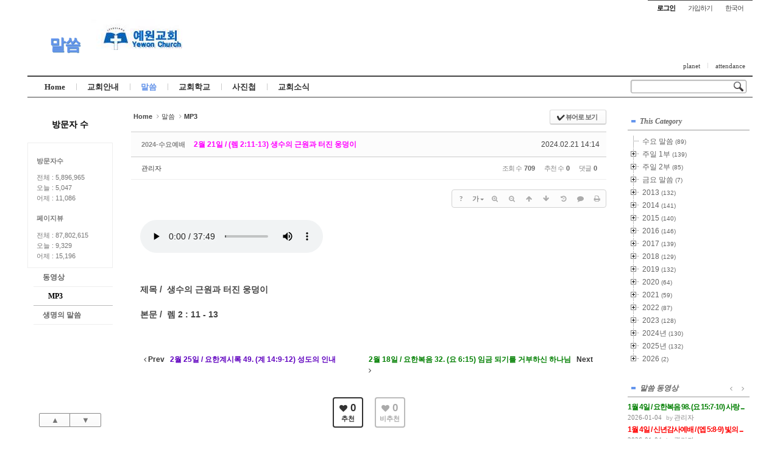

--- FILE ---
content_type: text/html; charset=UTF-8
request_url: https://www.yewonchurch.net/smp3/2803026
body_size: 88708
content:
<!DOCTYPE html>
<html lang="ko">
<head>
<!-- META -->
<meta charset="utf-8">
<meta name="generator" content="Rhymix">
<meta name="viewport" content="width=device-width, initial-scale=1.0, user-scalable=yes" />
<meta http-equiv="X-UA-Compatible" content="IE=edge">
<meta name="csrf-token" content="" />
<!-- TITLE -->
<title>예원교회에 오신것 을 환영 합니다. - 2월 21일 / (렘 2:11-13) 생수의 근원과 터진 웅덩이</title>
<!-- CSS -->
<link rel="stylesheet" href="/files/cache/assets/compiled/db7a1f49155a0bce5133d8ea8e88a28ce8be55ab.rhymix.less.min.css?20250621180845" />
<link rel="stylesheet" href="/common/js/plugins/ui/jquery-ui.min.css?20220829224442" />
<link rel="stylesheet" href="/layouts/sketchbook5/css/layout.css?20150221192536" />
<link rel="stylesheet" href="https://cdnjs.cloudflare.com/ajax/libs/font-awesome/4.7.0/css/font-awesome.min.css" />
<link rel="stylesheet" href="/modules/board/skins/rhymix-sketchbook/css/board.css?20220904184629" />
<!--[if lt IE 9]><link rel="stylesheet" href="/modules/board/skins/rhymix-sketchbook/css/ie8.css?20220904184629" />
<![endif]-->
<link rel="stylesheet" href="/widgets/counter_status/skins/daerew_counter/css/widget.css?20220903094210" />
<link rel="stylesheet" href="/widgets/content/skins/default/css/widget.css?20220829224443" />
<link rel="stylesheet" href="/files/faceOff/139/209/001/layout.css?20220903094248" />
<!-- JS -->
<script src="/common/js/jquery-2.2.4.min.js?20220829224442"></script>
<script src="/files/cache/assets/minified/rhymix.min.js?20250621180845"></script>
<script src="/modules/board/tpl/js/board.js?20220829224442"></script>
<script src="/widgets/content/skins/default/js/content_widget.js?20220829224443"></script>
<!-- RSS -->
<!-- ICONS AND OTHER LINKS -->
<link rel="canonical" href="https://www.yewonchurch.net/smp3/2803026" /><!-- OTHER HEADERS -->
<meta property="og:url" content="https://www.yewonchurch.net/smp3/2803026" />
<meta name="viewport" content="width=device-width, initial-scale=1, minimum-scale=1, maximum-scale=1, user-scalable=yes, target-densitydpi=medium-dpi" />
<style type="text/css">
body,input,textarea,select,button,table{font-family:'Segoe UI',Meiryo,'Trebuchet MS','나눔고딕',NanumGothic,ng,'맑은 고딕','Malgun Gothic','돋움',Dotum,AppleGothic,sans-serif}
#xe{max-width:px}
#hd .hgroup{text-align:;}
#hd h1 .home{top:px;left:px}
.xe_mobile{display:none}
</style>
<style type="text/css">
@media screen and (max-width:533px){
#gnb_wrp{padding-right:10px}
}
</style>
<style data-id="bdCss">
.bd em,.bd .color{color:#333333;}
.bd .shadow{text-shadow:1px 1px 1px ;}
.bd .bolder{color:#333333;text-shadow:2px 2px 4px ;}
.bd .bg_color{background-color:#333333;}
.bd .bg_f_color{background-color:#333333;background:-webkit-linear-gradient(#FFF -50%,#333333 50%);background:linear-gradient(to bottom,#FFF -50%,#333333 50%);}
.bd .border_color{border-color:#333333;}
.bd .bx_shadow{box-shadow:0 0 2px ;}
.viewer_with.on:before{background-color:#333333;box-shadow:0 0 2px #333333;}
.bd_zine .info b,.bd_zine .info a{color:;}
.bd_zine.card h3{color:#333333;}
.bd_tb_lst .cate span,.bd_tb_lst .author span,.bd_tb_lst .last_post small{max-width:px}
</style></head>
<!-- BODY START -->
<body class="white">
	
<!-- COMMON JS VARIABLES -->
<script>
	var default_url = "https://www.yewonchurch.net/";
	var current_url = "https://www.yewonchurch.net/?mid=smp3&document_srl=2803026";
	var request_uri = "https://www.yewonchurch.net/";
	var current_lang = xe.current_lang = "ko";
	var current_mid = "smp3";
	var http_port = null;
	var https_port = null;
	var enforce_ssl = true;
	var cookies_ssl = false;
	var rewrite_level = 1;
	if (detectColorScheme) detectColorScheme();
</script>
<!-- PAGE CONTENT -->

<div id="xe" class="ece ">
		
	<div id="hd" class="clear"> <a href="#content" class="skipToContent" onclick="jQuery('#content a:first').focus();return false">Skip to content</a>
		
		<ul id="top_mn">
			
						
			<li class="item m_yes_inline">
				<a href="#site_srch" id="tg_site_srch" class="tg_btn"><strong>검색</strong></a>
			</li>
			
			<li class="item">
				<a href="#site_login" class="tg_btn"><strong>로그인</strong></a>
				<div id="site_login" class="tg_cnt">
					<button type="button" class="tg_blur"></button>
<h2>로그인</h2>
<form action="/" method="post" ><input type="hidden" name="error_return_url" value="/smp3/2803026" /><input type="hidden" name="mid" value="smp3" /><input type="hidden" name="ruleset" value="@login" />
	<fieldset>
		<input type="hidden" name="act" value="procMemberLogin" />
		<input type="hidden" name="success_return_url" value="/smp3/2803026" />
		<div class="itx_area">
			<span class="itx_wrp">
				<label for="uid">아이디</label>
				<input type="text" name="user_id" id="uid" class="itx" />
			</span>
			<span class="itx_wrp">
				<label for="upw">비밀번호</label>
				<input type="password" name="password" id="upw" class="itx" />
			</span>
		</div>
		<div class="btn_area">
			<span class="keep">
				<input type="checkbox" name="keep_signed" id="keepid_opt" value="Y" onclick="if(this.checked) return confirm('브라우저를 닫더라도 로그인이 계속 유지될 수 있습니다.\n\n로그인 유지 기능을 사용할 경우 다음 접속부터는 로그인할 필요가 없습니다.\n\n단, PC방, 학교, 도서관 등 공공장소에서 이용 시 개인정보가 유출될 수 있으니 꼭 로그아웃을 해주세요.');" />
				<label for="keepid_opt">로그인 유지</label>
			</span>
			<span><input type="submit" value="로그인" class="login_btn" /></span>
		</div>
		<div class="help">
			<a href="/index.php?mid=smp3&amp;document_srl=2803026&amp;act=dispMemberSignUpForm" class="join"><strong>회원가입</strong></a> | <a href="/index.php?mid=smp3&amp;document_srl=2803026&amp;act=dispMemberFindAccount" class="find">ID/PW 찾기</a> | <a href="/index.php?mid=smp3&amp;document_srl=2803026&amp;act=dispMemberResendAuthMail" class="find">인증메일 재발송</a>
		</div>
	</fieldset>
</form>
<button type="button" class="tg_blur"></button>
<button type="button" class="tg_close" title="Close this layer">X</button>				</div>
			</li>			<li class="item">
								<a href="/index.php?mid=smp3&amp;document_srl=2803026&amp;act=dispMemberSignUpForm" class="login_btn">가입하기</a>			</li>
			
						
			<li class="item">
				<a href="#lang" class="tg_btn">한국어</a>
				<div id="lang" class="tg_cnt"><button type="button" class="tg_blur"></button>
					<ul>
											</ul><button type="button" class="tg_blur"></button>
				</div>
			</li>
		</ul>
		
		<div class="hgroup ui_font">
			<h1>
				<a href="/mspeech" class="on sky">말씀</a>				<a href="http://www.yewonchurch.net" class="home" style="position:relative;top:px;left:px"><img src="https://www.yewonchurch.net/files/attach/images/1209139/99b983892094b5c6d2fc3736e15da7d1.jpg" alt="" /></a>
			</h1>
		</div>
		
		<ul id="mid_mn" class="fr">
			<li><a href="/planet">planet</a></li><li><a href="/attendance">attendance</a></li>					</ul>
		
		<div id="gnb_wrp" class="clear">
			
			<div id="site_srch" class="srch">
				<form action="https://www.yewonchurch.net/" method="get"><input type="hidden" name="error_return_url" value="/smp3/2803026" />
					<input type="hidden" name="vid" value="" />
					<input type="hidden" name="mid" value="smp3" />
					<input type="hidden" name="act" value="IS" />
					<input type="text" name="is_keyword" value="" title="검색" class="itx css3pie" accesskey="S" />
					<input type="image" src="/layouts/sketchbook5/img/bs_white.png" alt="Search" class="is" />
				</form>
			</div>
			<!-- GNB -->
			<ul id="gnb" class="ui_font">
								<li class="li1">
					<a class="a1 lightsky" href="/home">Home</a>
													</li><li class="li1">
					<a class="a1 orange" href="/infor">교회안내</a>
										<button type="button" class="tg_ul2 m_yes_inline"><strong>−</strong><span>+</span></button>
					<ul class="ul2">
						<li class="li2">
							<a class="a2" href="/infor1">교회안내</a>
													</li><li class="li2">
							<a class="a2" href="/infor2">예배안내</a>
													</li>						<li><button type="button" class="close_ul2 m_yes">닫기</button></li>
					</ul>
													</li><li class="li1">
					<a class="a1 sky on" href="/mspeech">말씀</a>
										<button type="button" class="tg_ul2 m_yes_inline"><strong>−</strong><span>+</span></button>
					<ul class="ul2">
						<li class="li2">
							<a class="a2" href="/movie">동영상</a>
													</li><li class="li2 on">
							<a class="a2" href="/smp3">MP3</a>
													</li><li class="li2">
							<a class="a2" href="/life">생명의 말씀</a>
													</li>						<li><button type="button" class="close_ul2 m_yes">닫기</button></li>
					</ul>
													</li><li class="li1">
					<a class="a1 green" href="/school">교회학교</a>
										<button type="button" class="tg_ul2 m_yes_inline"><strong>−</strong><span>+</span></button>
					<ul class="ul2">
						<li class="li2">
							<a class="a2" href="/first">유초등부</a>
													</li><li class="li2">
							<a class="a2" href="/second">중고등부</a>
													</li>						<li><button type="button" class="close_ul2 m_yes">닫기</button></li>
					</ul>
													</li><li class="li1 m_li1_tg">
					<a class="a1 lightpink" href="/photo">사진첩</a>
										<button type="button" class="tg_ul2 m_yes_inline"><strong>−</strong><span>+</span></button>
					<ul class="ul2">
						<li class="li2">
							<a class="a2" href="/public">예원행사</a>
													</li>						<li><button type="button" class="close_ul2 m_yes">닫기</button></li>
					</ul>
													</li><li class="li1 m_li1_tg">
					<a class="a1 red" href="/notice">교회소식</a>
										<button type="button" class="tg_ul2 m_yes_inline"><strong>−</strong><span>+</span></button>
					<ul class="ul2">
						<li class="li2">
							<a class="a2" href="/week">게시판</a>
													</li><li class="li2">
							<a class="a2" href="/conv">예원 나눔터</a>
													</li>						<li><button type="button" class="close_ul2 m_yes">닫기</button></li>
					</ul>
													</li>			</ul>
			<div id="gnb_next" class="m_yes"><button type="button"><strong>◀</strong><span>▶</span></button>

			</div>		</div>
	</div>
	
		
	<div id="container" class="clear">
		
		<div id="snb">
			
			<div id="hidden_logo"><a href=""><strong class="ui_font">Home</strong></a></div>
			
                        
                        
                        <div align="center">
<h3>방문자 수</h3><div class="xe-widget-wrapper " style=""><div style="*zoom:1;padding:0px 0px 0px 0px !important;"><div id="daerew_counter">
<p class="visitor">방문자수</p>
전체 : 5,896,965<br />
오늘 : 5,047<br />
어제 : 11,086<br />
<p class="pageview">페이지뷰</p>
전체 : 87,802,615<br />
오늘 : 9,329<br />
어제 : 15,196<br />
</div></div></div>
                        </div>                      
			<ul id="lnb" class="ui_font clear">
				<li>
					<a class="lnb_2nd" href="/movie">동영상</a>
									</li><li>
					<a class="lnb_2nd on" href="/smp3">MP3</a>
									</li><li>
					<a class="lnb_2nd" href="/life">생명의 말씀</a>
									</li>			</ul>			
			<div id="page_move">
				<a class="back_to" href="#hd" onclick="return false" title="위로">▲</a>
				<a class="back_to" href="#ft" onclick="return false" title="아래로">▼</a>
			</div>
		</div>		
		<div id="content" style="max-width:px"><div id="gap"> <!--#JSPLUGIN:ui-->
<script>//<![CDATA[
var lang_type = "ko";
var bdLogin = "로그인 하시겠습니까?@" + current_url.setQuery('act', 'dispMemberLoginForm');
jQuery(function($){
	board('#bd_164_2803026');
	$.cookie('bd_viewer_font',$('body').css('font-family'));
});
//]]></script>
<div></div><div id="bd_164_2803026" class="bd   hover_effect" data-default_style="list" data-bdFilesType="">
<div class="bd_hd v2 clear">
	<div class="bd_bc fl">
	<a href="https://www.yewonchurch.net/"><strong>Home</strong></a>
			<i class="fa fa-angle-right"></i><a href="/mspeech">말씀</a>
		<i class="fa fa-angle-right"></i><a href="/smp3"><em>MP3</em></a>
				</div>
	
	<div class="bd_font m_no fr" style="display:none">
		<a class="select tg_btn2" href="#" data-href=".bd_font_select"><b>T</b><strong>기본글꼴</strong><span class="arrow down"></span></a>
		<div class="bd_font_select tg_cnt2"><button type="button" class="tg_blur2"></button>
			<ul>
				<li class="ui_font on"><a href="#" title="사이트 기본 글꼴을 유지합니다">기본글꼴</a><em>✔</em></li>
				<li class="ng"><a href="#">나눔고딕</a><em>✔</em></li>
				<li class="window_font"><a href="#">맑은고딕</a><em>✔</em></li>
				<li class="tahoma"><a href="#">돋움</a><em>✔</em></li>
			</ul><button type="button" class="tg_blur2"></button>
		</div>
	</div>	
	<div class="bd_set fr m_btn_wrp m_no">
				<a class="bg_f_f9" href="#" onclick="winopen('/smp3/2803026?listStyle=viewer','viewer','width=9999,height=9999,scrollbars=yes,resizable=yes,toolbars=no');return false"><em>✔</em> <strong>뷰어로 보기</strong></a>											</div>
	
	</div>
<div class="rd rd_nav_style2 clear" style="padding:;" data-docSrl="2803026">
	
	<div class="rd_hd clear" style="margin:0 -15px 20px">
		
		<div class="board clear " style=";">
			<div class="top_area ngeb" style=";">
				<strong class="cate fl" title="Category">2024-수요예배</strong>				<div class="fr">
										<span class="date m_no">2024.02.21 14:14</span>				</div>
				<h1 class="np_18px"><a href="https://www.yewonchurch.net/smp3/2803026"><span style="font-weight:bold;color:#ff00ff">2월 21일 / (렘 2:11-13) 생수의 근원과 터진 웅덩이</span></a></h1>
			</div>
			<div class="btm_area clear">
								<div class="side">
					<a href="#popup_menu_area" class="nick member_244" onclick="return false">관리자</a>																								</div>
				<div class="side fr">
																																			<span>조회 수 <b>709</b></span>					<span>추천 수 <b>0</b></span>					<span>댓글 <b>0</b></span>									</div>
				
							</div>
		</div>		
				
				
				
				
				
		<div class="rd_nav img_tx fr m_btn_wrp">
		<div class="help bubble left m_no">
		<a class="text" href="#" onclick="jQuery(this).next().fadeToggle();return false;">?</a>
		<div class="wrp">
			<div class="speech">
				<h4>단축키</h4>
				<p><strong><i class="fa fa-long-arrow-left"></i><span class="blind">Prev</span></strong>이전 문서</p>
				<p><strong><i class="fa fa-long-arrow-right"></i><span class="blind">Next</span></strong>다음 문서</p>
							</div>
			<i class="bubble_edge"></i>
			<i class="ie8_only bl"></i><i class="ie8_only br"></i>
		</div>
	</div>	<a class="tg_btn2 bubble m_no" href="#" data-href=".bd_font_select" title="글꼴 선택"><strong>가</strong><i class="arrow down"></i></a>	<a class="font_plus bubble" href="#" title="크게"><i class="fa fa-search-plus"></i><b class="tx">크게</b></a>
	<a class="font_minus bubble" href="#" title="작게"><i class="fa fa-search-minus"></i><b class="tx">작게</b></a>
			<a class="back_to bubble m_no" href="#bd_164_2803026" title="위로"><i class="fa fa-arrow-up"></i><b class="tx">위로</b></a>
	<a class="back_to bubble m_no" href="#rd_end_2803026" title="(목록) 아래로"><i class="fa fa-arrow-down"></i><b class="tx">아래로</b></a>
	<a class="bubble" href="/index.php?mid=smp3&amp;document_srl=2803026&amp;act=dispBoardUpdateLog" title="게시글 수정 내역"><i class="fa fa-history"></i><b class="tx">게시글 수정 내역</b></a>	<a class="comment back_to bubble if_viewer m_no" href="#2803026_comment" title="댓글로 가기"><i class="fa fa-comment"></i><b class="tx">댓글로 가기</b></a>
	<a class="print_doc bubble m_no" href="/smp3/2803026?listStyle=viewer" title="인쇄"><i class="fa fa-print"></i><b class="tx">인쇄</b></a>			</div>		<div class="rd_nav_side">
			<div class="rd_nav img_tx fr m_btn_wrp">
		<div class="help bubble left m_no">
		<a class="text" href="#" onclick="jQuery(this).next().fadeToggle();return false;">?</a>
		<div class="wrp">
			<div class="speech">
				<h4>단축키</h4>
				<p><strong><i class="fa fa-long-arrow-left"></i><span class="blind">Prev</span></strong>이전 문서</p>
				<p><strong><i class="fa fa-long-arrow-right"></i><span class="blind">Next</span></strong>다음 문서</p>
							</div>
			<i class="bubble_edge"></i>
			<i class="ie8_only bl"></i><i class="ie8_only br"></i>
		</div>
	</div>	<a class="tg_btn2 bubble m_no" href="#" data-href=".bd_font_select" title="글꼴 선택"><strong>가</strong><i class="arrow down"></i></a>	<a class="font_plus bubble" href="#" title="크게"><i class="fa fa-search-plus"></i><b class="tx">크게</b></a>
	<a class="font_minus bubble" href="#" title="작게"><i class="fa fa-search-minus"></i><b class="tx">작게</b></a>
			<a class="back_to bubble m_no" href="#bd_164_2803026" title="위로"><i class="fa fa-arrow-up"></i><b class="tx">위로</b></a>
	<a class="back_to bubble m_no" href="#rd_end_2803026" title="(목록) 아래로"><i class="fa fa-arrow-down"></i><b class="tx">아래로</b></a>
	<a class="bubble" href="/index.php?mid=smp3&amp;document_srl=2803026&amp;act=dispBoardUpdateLog" title="게시글 수정 내역"><i class="fa fa-history"></i><b class="tx">게시글 수정 내역</b></a>	<a class="comment back_to bubble if_viewer m_no" href="#2803026_comment" title="댓글로 가기"><i class="fa fa-comment"></i><b class="tx">댓글로 가기</b></a>
	<a class="print_doc bubble m_no" href="/smp3/2803026?listStyle=viewer" title="인쇄"><i class="fa fa-print"></i><b class="tx">인쇄</b></a>			</div>		</div>			</div>
	
		
	<div class="rd_body clear">
		
				
				
				<article><!--BeforeDocument(2803026,244)--><div class="document_2803026_244 rhymix_content xe_content"><p style="font-size:12px;"><span style="color:#000000;"><audio src=" http://www.yewonchurch.net/mp3/2024/20240221003.mp3" preload="meta" loop="loop" controls="" ></audio><br /></span></p>

<p style="font-size:15px;margin:0px;color:rgb(0,0,0);"> </p>

<p> </p>

<p><span style="font-size:14px;"><strong>제목 /  생수의 근원과 터진 웅덩이</strong></span></p>

<p> </p>

<p><span style="font-size:14px;"><strong>본문 /  렘 2 : 11 - 13</strong></span></p>

<p style="font-size:12px;line-height:2;"> </p></div><!--AfterDocument(2803026,244)--></article>
				
					</div>
	
	<div class="rd_ft">
		
				
		<div class="bd_prev_next clear">
						<div>
				<a class="bd_rd_prev bubble no_bubble fl" href="/smp3/2803029">
					<span class="p"><em class="link"><i class="fa fa-angle-left"></i> Prev</em> <span style="font-weight:bold;color:#5f00bf">2월 25일 / 요한계시록 49. (계 14:9-12) 성도의 인내</span></span>					<i class="fa fa-angle-left"></i>
					<span class="wrp prev_next">
						<span class="speech">
														<b><span style="font-weight:bold;color:#5f00bf">2월 25일 / 요한계시록 49. (계 14:9-12) 성도의 인내</span></b>
							<span><em>2024.02.25</em><small>by </small>관리자</span>
						</span><i class="bubble_edge"></i>
						<i class="ie8_only bl"></i><i class="ie8_only br"></i>
					</span>
				</a>				
								<a class="bd_rd_next bubble no_bubble fr" href="/smp3/2803019">
					<span class="p"><span style="font-weight:bold;color:#007f00">2월 18일 / 요한복음 32. (요 6:15) 임금 되기를 거부하신 하나님</span> <em class="link">Next <i class="fa fa-angle-right"></i></em></span>					<i class="fa fa-angle-right"></i>
					<span class="wrp prev_next">
						<span class="speech">
														<b><span style="font-weight:bold;color:#007f00">2월 18일 / 요한복음 32. (요 6:15) 임금 되기를 거부하신 하나님</span></b>
							<span><em>2024.02.18</em><small>by </small>관리자</span>
						</span><i class="bubble_edge"></i>
						<i class="ie8_only bl"></i><i class="ie8_only br"></i>
					</span>
				</a>			</div>
					</div>		
		<div class="rd_vote">
			<a class="bd_login" href="#" style="border:2px solid #333333;color:#333333;">
				<b><i class="fa fa-heart"></i> 0</b>
				<span>추천</span>
			</a>						<a class="blamed bd_login" href="#">
				<b><i class="fa fa-heart"></i> 0</b>
				<span>비추천</span>
			</a>								</div>		
						
				
		<div class="rd_ft_nav clear">
						
			<div class="rd_nav img_tx to_sns fl" data-url="https://www.yewonchurch.net/smp3/2803026?l=ko" data-permanenturl="https://www.yewonchurch.net/smp3/2803026" data-title="2월 21일 / (렘 2:11-13) 생수의 근원과 터진 웅덩이">
	<a class="" href="#" data-type="facebook" title="To Facebook"><i class="ico_sns16 facebook"></i><strong> Facebook</strong></a>
	<a class="" href="#" data-type="twitter" title="To Twitter"><i class="ico_sns16 twitter"></i><strong> Twitter</strong></a>
	<a class="" href="#" data-type="google" title="To Google"><i class="ico_sns16 google"></i><strong> Google</strong></a>
	<a class="" href="#" data-type="pinterest" title="To Pinterest"><i class="ico_sns16 pinterest"></i><strong> Pinterest</strong></a>
	<a class="" href="#" data-type="kakaostory" title="To KakaoStory"><i class="ico_sns16 kakaostory"></i><strong> KakaoStory</strong></a>
	<a class="" href="#" data-type="band" title="To Band"><i class="ico_sns16 band"></i><strong> Band</strong></a>
</div>			
						<div class="rd_nav img_tx fr m_btn_wrp">
				<a class="back_to bubble m_no" href="#bd_164_2803026" title="위로"><i class="fa fa-arrow-up"></i><b class="tx">위로</b></a>
	<a class="back_to bubble m_no" href="#rd_end_2803026" title="(목록) 아래로"><i class="fa fa-arrow-down"></i><b class="tx">아래로</b></a>
	<a class="bubble" href="/index.php?mid=smp3&amp;document_srl=2803026&amp;act=dispBoardUpdateLog" title="게시글 수정 내역"><i class="fa fa-history"></i><b class="tx">게시글 수정 내역</b></a>	<a class="comment back_to bubble if_viewer m_no" href="#2803026_comment" title="댓글로 가기"><i class="fa fa-comment"></i><b class="tx">댓글로 가기</b></a>
	<a class="print_doc bubble m_no" href="/smp3/2803026?listStyle=viewer" title="인쇄"><i class="fa fa-print"></i><b class="tx">인쇄</b></a>			</div>					</div>
	</div>
	
	<div class="fdb_lst_wrp  ">
		<div id="2803026_comment" class="fdb_lst clear  ">
			
						
			<div class="cmt_editor">
<label for="editor_2803026" class="cmt_editor_tl fl"><em>✔</em><strong>댓글 쓰기</strong></label>
<div class="editor_select bubble fr m_no" title="※ 주의 : 페이지가 새로고침됩니다">
	<a class="tg_btn2" href="#" data-href="#editor_select"><em class="fa fa-info-circle bd_info_icon"></em> 에디터 선택하기</a>
	<div id="editor_select" class="tg_cnt2 wrp m_no"><button type="button" class="tg_blur2"></button>
		<a class="on" href="#" onclick="jQuery.cookie('bd_editor','simple');location.reload();return false"><em>✔ </em>텍스트 모드</a>
		<a href="#" onclick="jQuery.cookie('bd_editor','editor');location.reload();return false"><em>✔ </em>에디터 모드</a>
				<span class="bubble_edge"></span><button type="button" class="tg_blur2"></button>
		<i class="ie8_only bl"></i><i class="ie8_only br"></i>
	</div></div><div class="bd_wrt clear">
	<div class="simple_wrt">
		<span class="profile img no_img">?</span>		<div class="text">
			<a class="cmt_disable bd_login" href="#">댓글 쓰기 권한이 없습니다. 로그인 하시겠습니까?</a>					</div>
		<input type="button" value="등록" disabled="disabled" class="bd_btn" />
	</div>
</div>
</div>
			
			<div id="cmtPosition" aria-live="polite"></div>
			
								</div>
	</div>	
	</div>
<hr id="rd_end_2803026" class="rd_end clear" />
<div class="bd_lst_wrp">
<div class="tl_srch clear">
	
			
	<div class="bd_faq_srch">
		<form action="https://www.yewonchurch.net/" method="get" onsubmit="return procFilter(this, search)" ><input type="hidden" name="act" value="" />
		<input type="hidden" name="vid" value="" />
	<input type="hidden" name="mid" value="smp3" />
	<input type="hidden" name="category" value="" />
	<table class="bd_tb">
		<tr>
			<td>
				<span class="select itx">
					<select name="search_target">
						<option value="title_content">제목+내용</option><option value="title">제목</option><option value="content">내용</option><option value="comment">댓글</option><option value="user_name">이름</option><option value="nick_name">닉네임</option><option value="user_id">아이디</option><option value="tag">태그</option>					</select>
				</span>
			</td>
			<td class="itx_wrp">
				<input type="text" name="search_keyword" value="" class="itx srch_itx" />
			</td>
			<td>
				<button type="submit" onclick="jQuery(this).parents('form').submit();return false" class="bd_btn">검색</button>
							</td>
		</tr>
	</table>
</form>
	</div></div>
<div class="cnb_n_list">
<div>
																																																																																																																																																																																																																																																																																																																																																																					<div class="bd_cnb clear css3pie">
		<a class="home" href="/smp3" title="글 수 '1,958'"><i class="home ico_16px">Category</i></a>
		<div class="dummy_ie fr"></div>
		<ul class="bubble bg_f_f9 css3pie">
			<li class="cnbMore"><a href="#" class="bubble" title="분류 더보기"><i class="fa fa-caret-down"></i></a></li>
			<li>
				<a class="a1" href="/smp3/category/1013" title="글 수 89" style="color:transpa">수요 말씀</a>
							</li><li>
				<a class="a1" href="/smp3/category/1015" title="글 수 139" style="color:transpa">주일 1부</a>
				<ul class="wrp">
					<li class="li2"><a href="/smp3/category/5120" title="글 수 49" style="color:transpa">2012년-주일1부</a></li>				</ul>			</li><li>
				<a class="a1" href="/smp3/category/1017" title="글 수 85" style="color:transpa">주일 2부</a>
				<ul class="wrp">
					<li class="li2"><a href="/smp3/category/5122" title="글 수 32" style="color:transpa">2012년-주일2부</a></li>				</ul>			</li><li>
				<a class="a1" href="/smp3/category/3970" title="글 수 7" style="color:transpa">금요 말씀</a>
				<ul class="wrp">
					<li class="li2"><a href="/smp3/category/5124" title="글 수 2" style="color:transpa">2012년-금요</a></li>				</ul>			</li><li>
				<a class="a1" href="/smp3/category/7226" title="글 수 132" style="color:#00007f">2013</a>
				<ul class="wrp">
					<li class="li2"><a href="/smp3/category/7228" title="글 수 51" style="color:">2013-주일1부</a></li><li class="li2"><a href="/smp3/category/7230" title="글 수 36" style="color:">2013-주일2부</a></li><li class="li2"><a href="/smp3/category/7233" title="글 수 40" style="color:">2013-수요예배</a></li><li class="li2"><a href="/smp3/category/7235" title="글 수 1" style="color:">2013-금요기도회</a></li><li class="li2"><a href="/smp3/category/7237" title="글 수 3" style="color:">2013-기타</a></li>				</ul>			</li><li>
				<a class="a1" href="/smp3/category/249974" title="글 수 141" style="color:">2014</a>
				<ul class="wrp">
					<li class="li2"><a href="/smp3/category/250570" title="글 수 52" style="color:">2014-주일1부</a></li><li class="li2"><a href="/smp3/category/250572" title="글 수 36" style="color:">2014-주일2부</a></li><li class="li2"><a href="/smp3/category/250573" title="글 수 45" style="color:">2014-수요예배</a></li><li class="li2"><a href="/smp3/category/250574" title="글 수 7" style="color:">2014-금요기도회</a></li><li class="li2"><a href="/smp3/category/250575" title="글 수 1" style="color:">2014-기타</a></li>				</ul>			</li><li>
				<a class="a1" href="/smp3/category/1208874" title="글 수 140" style="color:">2015</a>
				<ul class="wrp">
					<li class="li2"><a href="/smp3/category/1208875" title="글 수 51" style="color:">2015-주일1부</a></li><li class="li2"><a href="/smp3/category/1208876" title="글 수 35" style="color:">2015-주일2부</a></li><li class="li2"><a href="/smp3/category/1208877" title="글 수 46" style="color:">2015-수요예배</a></li><li class="li2"><a href="/smp3/category/1208878" title="글 수 6" style="color:">2015-금요기도회</a></li><li class="li2"><a href="/smp3/category/1208879" title="글 수 2" style="color:">2015-기타</a></li>				</ul>			</li><li>
				<a class="a1" href="/smp3/category/1210540" title="글 수 146" style="color:">2016</a>
				<ul class="wrp">
					<li class="li2"><a href="/smp3/category/1210545" title="글 수 50" style="color:">2016-주일1부</a></li><li class="li2"><a href="/smp3/category/1210550" title="글 수 36" style="color:">2016-주일2부</a></li><li class="li2"><a href="/smp3/category/1210555" title="글 수 47" style="color:">2016-수요예배</a></li><li class="li2"><a href="/smp3/category/1210560" title="글 수 12" style="color:">2016-금요기도회</a></li><li class="li2"><a href="/smp3/category/1210565" title="글 수 1" style="color:">2016-기타</a></li>				</ul>			</li><li>
				<a class="a1" href="/smp3/category/1219899" title="글 수 139" style="color:">2017</a>
				<ul class="wrp">
					<li class="li2"><a href="/smp3/category/1219904" title="글 수 52" style="color:">2017-주일1부</a></li><li class="li2"><a href="/smp3/category/1219909" title="글 수 35" style="color:">2017-주일2부</a></li><li class="li2"><a href="/smp3/category/1219914" title="글 수 51" style="color:">2017-수요예배</a></li><li class="li2"><a href="/smp3/category/1219919" title="글 수 0" style="color:">2017-금요기도회</a></li><li class="li2"><a href="/smp3/category/1219924" title="글 수 1" style="color:">2017-기타</a></li>				</ul>			</li><li>
				<a class="a1" href="/smp3/category/1225237" title="글 수 129" style="color:">2018</a>
				<ul class="wrp">
					<li class="li2"><a href="/smp3/category/1225242" title="글 수 53" style="color:">2018-주일1부</a></li><li class="li2"><a href="/smp3/category/1225247" title="글 수 37" style="color:">2018-주일2부</a></li><li class="li2"><a href="/smp3/category/1225252" title="글 수 38" style="color:">2018-수요예배</a></li><li class="li2"><a href="/smp3/category/1225257" title="글 수 1" style="color:">2018-금요기도회</a></li><li class="li2"><a href="/smp3/category/1225262" title="글 수 0" style="color:">2018-기타</a></li>				</ul>			</li><li>
				<a class="a1" href="/smp3/category/1231709" title="글 수 132" style="color:">2019</a>
				<ul class="wrp">
					<li class="li2"><a href="/smp3/category/1231714" title="글 수 49" style="color:">2019-주일1부</a></li><li class="li2"><a href="/smp3/category/1231719" title="글 수 33" style="color:">2019-주일2부</a></li><li class="li2"><a href="/smp3/category/1231724" title="글 수 44" style="color:">2019-수요예배</a></li><li class="li2"><a href="/smp3/category/1231729" title="글 수 0" style="color:">2019-금요기도회</a></li><li class="li2"><a href="/smp3/category/1231744" title="글 수 6" style="color:">2019-기타, 절기예배</a></li>				</ul>			</li><li>
				<a class="a1" href="/smp3/category/1238487" title="글 수 64" style="color:">2020</a>
				<ul class="wrp">
					<li class="li2"><a href="/smp3/category/1238492" title="글 수 47" style="color:">2020-주일1부</a></li><li class="li2"><a href="/smp3/category/1238497" title="글 수 6" style="color:">2020-주일2부</a></li><li class="li2"><a href="/smp3/category/1238502" title="글 수 7" style="color:">2020-수요예배</a></li><li class="li2"><a href="/smp3/category/1238507" title="글 수 0" style="color:">2020-금요기도회</a></li><li class="li2"><a href="/smp3/category/1238512" title="글 수 4" style="color:">2020-기타,절기예배</a></li>				</ul>			</li><li>
				<a class="a1" href="/smp3/category/1240815" title="글 수 59" style="color:">2021</a>
				<ul class="wrp">
					<li class="li2"><a href="/smp3/category/1240816" title="글 수 48" style="color:">2021-주일1부</a></li><li class="li2"><a href="/smp3/category/1240817" title="글 수 0" style="color:">2021-주일2부</a></li><li class="li2"><a href="/smp3/category/1240818" title="글 수 8" style="color:">2021-수요예배</a></li><li class="li2"><a href="/smp3/category/1240819" title="글 수 0" style="color:">2021-금요기도회</a></li><li class="li2"><a href="/smp3/category/1240820" title="글 수 3" style="color:">2021-기타,절기예배</a></li>				</ul>			</li><li>
				<a class="a1" href="/smp3/category/1501034" title="글 수 87" style="color:">2022</a>
				<ul class="wrp">
					<li class="li2"><a href="/smp3/category/1501035" title="글 수 45" style="color:">2022-주일 1부</a></li><li class="li2"><a href="/smp3/category/1501036" title="글 수 0" style="color:">2022-주일 2부</a></li><li class="li2"><a href="/smp3/category/1501037" title="글 수 40" style="color:">2022-수요예배</a></li><li class="li2"><a href="/smp3/category/1501038" title="글 수 0" style="color:">2022-금요기도회</a></li><li class="li2"><a href="/smp3/category/1501039" title="글 수 2" style="color:">2022-기타,절기예배</a></li>				</ul>			</li><li>
				<a class="a1" href="/smp3/category/2802356" title="글 수 128" style="color:">2023</a>
				<ul class="wrp">
					<li class="li2"><a href="/smp3/category/2802357" title="글 수 51" style="color:">2023-주일 1부</a></li><li class="li2"><a href="/smp3/category/2802358" title="글 수 27" style="color:">2023-주일 2부</a></li><li class="li2"><a href="/smp3/category/2802359" title="글 수 46" style="color:">2023-수요예배</a></li><li class="li2"><a href="/smp3/category/2802360" title="글 수 0" style="color:">2023-금요기도회</a></li><li class="li2"><a href="/smp3/category/2802361" title="글 수 4" style="color:">2023-기타,절기예배</a></li>				</ul>			</li><li>
				<a class="a1" href="/smp3/category/2802933" title="글 수 130" style="color:">2024년</a>
				<ul class="wrp">
					<li class="li2"><a href="/smp3/category/2802934" title="글 수 49" style="color:">2024-주일 1부</a></li><li class="li2"><a href="/smp3/category/2802935" title="글 수 33" style="color:">2024-주일 2부</a></li><li class="li2"><a href="/smp3/category/2802940" title="글 수 43" style="color:">2024-수요예배</a></li><li class="li2"><a href="/smp3/category/2802939" title="글 수 0" style="color:">2024-금요기도회</a></li><li class="li2"><a href="/smp3/category/2802941" title="글 수 5" style="color:">2024-기타,절기예배</a></li>				</ul>			</li><li>
				<a class="a1" href="/smp3/category/2803528" title="글 수 132" style="color:">2025년</a>
				<ul class="wrp">
					<li class="li2"><a href="/smp3/category/2803529" title="글 수 47" style="color:">2025-주일 1부</a></li><li class="li2"><a href="/smp3/category/2803530" title="글 수 35" style="color:">2025-주일 2부</a></li><li class="li2"><a href="/smp3/category/2803531" title="글 수 42" style="color:">2025-수요예배</a></li><li class="li2"><a href="/smp3/category/2803532" title="글 수 8" style="color:">2025-기타, 절기예배</a></li>				</ul>			</li><li>
				<a class="a1" href="/smp3/category/2804157" title="글 수 2" style="color:">2026</a>
				<ul class="wrp">
					<li class="li2"><a href="/smp3/category/2804158" title="글 수 1" style="color:">2026-주일 1부</a></li><li class="li2"><a href="/smp3/category/2804159" title="글 수 1" style="color:">2026-주일 2부</a></li><li class="li2"><a href="/smp3/category/2804160" title="글 수 0" style="color:">2026-수요예배</a></li><li class="li2"><a href="/smp3/category/2804161" title="글 수 0" style="color:">2026-기타, 절기예배</a></li>				</ul>			</li>		</ul>
	</div>		</div><div class="lst_btn fr">
	<ul>
		<li class="classic on"><a class="bubble" href="/smp3?listStyle=list" title="Text Style"><b>List</b></a></li>
		<li class="zine"><a class="bubble" href="/smp3?listStyle=webzine" title="Text + Image Style"><b>Zine</b></a></li>
		<li class="gall"><a class="bubble" href="/smp3?listStyle=gallery" title="Gallery Style"><b>Gallery</b></a></li>
			</ul>
</div></div>
		<table class="bd_lst bd_tb_lst bd_tb">
	<caption class="blind">List of Articles</caption>
	<thead class="bg_f_f9">
		
		<tr>
						<th scope="col" class="no"><span><a href="/smp3/2803026?order_type=desc" title="내림차순">번호</a></span></th>																																										<th scope="col" class="m_no"><span>분류</span></th>			<th scope="col" class="title"><span><a href="/smp3/2803026?sort_index=title&amp;order_type=desc">제목</a></span></th>
																																										<th scope="col"><span>글쓴이</span></th>																																													<th scope="col"><span><a href="/smp3/2803026?sort_index=regdate&amp;order_type=desc">날짜</a></span></th>																																													<th scope="col" class="m_no"><span><a href="/smp3/2803026?sort_index=readed_count&amp;order_type=desc">조회 수</a></span></th>														</tr>
	</thead>
	<tbody>
		
				
		<tr>
						<td class="no">
								1718			</td>																																														<td class="cate"><span style="color:">2024-주일 2부</span></td>			<td class="title">
				
								<a href="/smp3/2803050" class="hx" data-viewer="/smp3/2803050?listStyle=viewer">
					<span style="font-weight:bold;color:#007f00">3월 10일 / 요한복음 34. (요 6:22-27) 썩을 양식과 영생의 양식</span>				</a>
																								<span class="extraimages"></span>
							</td>
																																										<td class="author"><span><a href="#popup_menu_area" class="member_244" onclick="return false">관리자</a></span></td>																																													<td class="time" title="13:09">2024.03.10</td>																																													<td class="m_no">1235</td>														</tr><tr>
						<td class="no">
								1717			</td>																																														<td class="cate"><span style="color:">2024-주일 1부</span></td>			<td class="title">
				
								<a href="/smp3/2803046" class="hx" data-viewer="/smp3/2803046?listStyle=viewer">
					<span style="font-weight:bold;color:#5f00bf">3월 10일 / 요한계시록 51. (계 14:14-16) 하나님 나라의 추수</span>				</a>
																								<span class="extraimages"></span>
							</td>
																																										<td class="author"><span><a href="#popup_menu_area" class="member_244" onclick="return false">관리자</a></span></td>																																													<td class="time" title="12:58">2024.03.10</td>																																													<td class="m_no">1916</td>														</tr><tr>
						<td class="no">
								1716			</td>																																														<td class="cate"><span style="color:">2024-주일 2부</span></td>			<td class="title">
				
								<a href="/smp3/2803041" class="hx" data-viewer="/smp3/2803041?listStyle=viewer">
					<span style="font-weight:bold;color:#007f00">3월 3일 / 요한복음 33. (요 6:16-21) 바다를 걸으신 예수님</span>				</a>
																								<span class="extraimages"></span>
							</td>
																																										<td class="author"><span><a href="#popup_menu_area" class="member_244" onclick="return false">관리자</a></span></td>																																													<td class="time" title="10:37">2024.03.03</td>																																													<td class="m_no">536</td>														</tr><tr>
						<td class="no">
								1715			</td>																																														<td class="cate"><span style="color:">2024-주일 1부</span></td>			<td class="title">
				
								<a href="/smp3/2803039" class="hx" data-viewer="/smp3/2803039?listStyle=viewer">
					<span style="font-weight:bold;color:#5f00bf">3월 3일 / 요한계시록 50. (계 14:13) 주 안에서 죽은 자들의 복</span>				</a>
																								<span class="extraimages"></span>
							</td>
																																										<td class="author"><span><a href="#popup_menu_area" class="member_244" onclick="return false">관리자</a></span></td>																																													<td class="time" title="10:34">2024.03.03</td>																																													<td class="m_no">1618</td>														</tr><tr>
						<td class="no">
								1714			</td>																																														<td class="cate"><span style="color:">2024-수요예배</span></td>			<td class="title">
				
								<a href="/smp3/2803033" class="hx" data-viewer="/smp3/2803033?listStyle=viewer">
					<span style="font-weight:bold;color:#ff00ff">2월 28일 / (마 22:15-22) 하나님의 것과 가이사의 것</span>				</a>
																								<span class="extraimages"></span>
							</td>
																																										<td class="author"><span><a href="#popup_menu_area" class="member_244" onclick="return false">관리자</a></span></td>																																													<td class="time" title="11:53">2024.02.28</td>																																													<td class="m_no">2426</td>														</tr><tr>
						<td class="no">
								1713			</td>																																														<td class="cate"><span style="color:">2024-주일 1부</span></td>			<td class="title">
				
								<a href="/smp3/2803029" class="hx" data-viewer="/smp3/2803029?listStyle=viewer">
					<span style="font-weight:bold;color:#5f00bf">2월 25일 / 요한계시록 49. (계 14:9-12) 성도의 인내</span>				</a>
																								<span class="extraimages"></span>
							</td>
																																										<td class="author"><span><a href="#popup_menu_area" class="member_244" onclick="return false">관리자</a></span></td>																																													<td class="time" title="10:38">2024.02.25</td>																																													<td class="m_no">1250</td>														</tr><tr class="select">
						<td class="no">
				&raquo;							</td>																																														<td class="cate"><span style="color:">2024-수요예배</span></td>			<td class="title">
				
								<a href="/smp3/2803026" class="hx" data-viewer="/smp3/2803026?listStyle=viewer">
					<span style="font-weight:bold;color:#ff00ff">2월 21일 / (렘 2:11-13) 생수의 근원과 터진 웅덩이</span>				</a>
																								<span class="extraimages"></span>
							</td>
																																										<td class="author"><span><a href="#popup_menu_area" class="member_244" onclick="return false">관리자</a></span></td>																																													<td class="time" title="14:14">2024.02.21</td>																																													<td class="m_no">709</td>														</tr><tr>
						<td class="no">
								1711			</td>																																														<td class="cate"><span style="color:">2024-주일 2부</span></td>			<td class="title">
				
								<a href="/smp3/2803019" class="hx" data-viewer="/smp3/2803019?listStyle=viewer">
					<span style="font-weight:bold;color:#007f00">2월 18일 / 요한복음 32. (요 6:15) 임금 되기를 거부하신 하나님</span>				</a>
																								<span class="extraimages"></span>
							</td>
																																										<td class="author"><span><a href="#popup_menu_area" class="member_244" onclick="return false">관리자</a></span></td>																																													<td class="time" title="12:09">2024.02.18</td>																																													<td class="m_no">614</td>														</tr><tr>
						<td class="no">
								1710			</td>																																														<td class="cate"><span style="color:">2024-주일 1부</span></td>			<td class="title">
				
								<a href="/smp3/2803018" class="hx" data-viewer="/smp3/2803018?listStyle=viewer">
					<span style="font-weight:bold;color:#5f00bf">2월 18일 / 요한계시록 48. (계 14:8) 큰 성 바벨론의 운명</span>				</a>
																								<span class="extraimages"></span>
							</td>
																																										<td class="author"><span><a href="#popup_menu_area" class="member_244" onclick="return false">관리자</a></span></td>																																													<td class="time" title="12:07">2024.02.18</td>																																													<td class="m_no">637</td>														</tr><tr>
						<td class="no">
								1709			</td>																																														<td class="cate"><span style="color:">2024-수요예배</span></td>			<td class="title">
				
								<a href="/smp3/2803014" class="hx" data-viewer="/smp3/2803014?listStyle=viewer">
					<span style="font-weight:bold;color:#ff00ff">2월 14일 / (출 15:22-26) 치료하는 여호와</span>				</a>
																								<span class="extraimages"></span>
							</td>
																																										<td class="author"><span><a href="#popup_menu_area" class="member_244" onclick="return false">관리자</a></span></td>																																													<td class="time" title="11:54">2024.02.14</td>																																													<td class="m_no">463</td>														</tr><tr>
						<td class="no">
								1708			</td>																																														<td class="cate"><span style="color:">2024-수요예배</span></td>			<td class="title">
				
								<a href="/smp3/2803009" class="hx" data-viewer="/smp3/2803009?listStyle=viewer">
					<span style="font-weight:bold;color:#ff00ff">2월 7일 / (민 6:1-8) 나실인의 삶</span>				</a>
																								<span class="extraimages"></span>
							</td>
																																										<td class="author"><span><a href="#popup_menu_area" class="member_244" onclick="return false">관리자</a></span></td>																																													<td class="time" title="11:55">2024.02.07</td>																																													<td class="m_no">635</td>														</tr><tr>
						<td class="no">
								1707			</td>																																														<td class="cate"><span style="color:">2014-주일2부</span></td>			<td class="title">
				
								<a href="/smp3/2803000" class="hx" data-viewer="/smp3/2803000?listStyle=viewer">
					<span style="font-weight:bold;color:#007f00">2월 4일 / 요한복음 30. (요 6:3-15) 오병이어의 표적</span>				</a>
																								<span class="extraimages"></span>
							</td>
																																										<td class="author"><span><a href="#popup_menu_area" class="member_244" onclick="return false">관리자</a></span></td>																																													<td class="time" title="12:58">2024.02.04</td>																																													<td class="m_no">481</td>														</tr><tr>
						<td class="no">
								1706			</td>																																														<td class="cate"><span style="color:">2024-주일 1부</span></td>			<td class="title">
				
								<a href="/smp3/2802999" class="hx" data-viewer="/smp3/2802999?listStyle=viewer">
					<span style="font-weight:bold;color:#5f00bf">2월 4일 / 요한계시록 46. (계 14:1-5) 어린 양과 짐승의 이름</span>				</a>
																								<span class="extraimages"></span>
							</td>
																																										<td class="author"><span><a href="#popup_menu_area" class="member_244" onclick="return false">관리자</a></span></td>																																													<td class="time" title="12:57">2024.02.04</td>																																													<td class="m_no">540</td>														</tr><tr>
						<td class="no">
								1705			</td>																																														<td class="cate"><span style="color:">2024-수요예배</span></td>			<td class="title">
				
								<a href="/smp3/2802996" class="hx" data-viewer="/smp3/2802996?listStyle=viewer">
					<span style="font-weight:bold;color:#ff00ff">1월 31일 /(고후 2:14-17) 그리스도의 향기</span>				</a>
																								<span class="extraimages"></span>
							</td>
																																										<td class="author"><span><a href="#popup_menu_area" class="member_244" onclick="return false">관리자</a></span></td>																																													<td class="time" title="14:54">2024.02.01</td>																																													<td class="m_no">605</td>														</tr><tr>
						<td class="no">
								1704			</td>																																														<td class="cate"><span style="color:">2024-주일 1부</span></td>			<td class="title">
				
								<a href="/smp3/2802992" class="hx" data-viewer="/smp3/2802992?listStyle=viewer">
					<span style="font-weight:bold;color:#5f00bf">1월 28일 /  요한계시록 45. (계 13:11-18) 짐승의 수 666</span>				</a>
																								<span class="extraimages"></span>
							</td>
																																										<td class="author"><span><a href="#popup_menu_area" class="member_244" onclick="return false">관리자</a></span></td>																																													<td class="time" title="10:50">2024.01.28</td>																																													<td class="m_no">1126</td>														</tr><tr>
						<td class="no">
								1703			</td>																																														<td class="cate"><span style="color:">2024-수요예배</span></td>			<td class="title">
				
								<a href="/smp3/2802988" class="hx" data-viewer="/smp3/2802988?listStyle=viewer">
					<span style="font-weight:bold;color:#ff00ff">1월 24일 / (삼하 18:1-8) 신자의 승리의 근거</span>				</a>
																								<span class="extraimages"></span>
							</td>
																																										<td class="author"><span><a href="#popup_menu_area" class="member_244" onclick="return false">관리자</a></span></td>																																													<td class="time" title="13:44">2024.01.24</td>																																													<td class="m_no">5045</td>														</tr><tr>
						<td class="no">
								1702			</td>																																														<td class="cate"><span style="color:">2024-주일 2부</span></td>			<td class="title">
				
								<a href="/smp3/2802979" class="hx" data-viewer="/smp3/2802979?listStyle=viewer">
					<span style="font-weight:bold;color:#007f00">1월 21일 / 요한복음 29. (요 6:1-2) 표적을 보았음이러라</span>				</a>
																								<span class="extraimages"></span>
							</td>
																																										<td class="author"><span><a href="#popup_menu_area" class="member_244" onclick="return false">관리자</a></span></td>																																													<td class="time" title="16:37">2024.01.21</td>																																													<td class="m_no">441</td>														</tr><tr>
						<td class="no">
								1701			</td>																																														<td class="cate"><span style="color:">2024-주일 1부</span></td>			<td class="title">
				
								<a href="/smp3/2802978" class="hx" data-viewer="/smp3/2802978?listStyle=viewer">
					<span style="font-weight:bold;color:#7f00ff">1월 21일 / 요한계시록 44. (계 13:1-10) 세상 속의 신자</span>				</a>
																								<span class="extraimages"></span>
							</td>
																																										<td class="author"><span><a href="#popup_menu_area" class="member_244" onclick="return false">관리자</a></span></td>																																													<td class="time" title="16:29">2024.01.21</td>																																													<td class="m_no">727</td>														</tr><tr>
						<td class="no">
								1700			</td>																																														<td class="cate"><span style="color:">2024-수요예배</span></td>			<td class="title">
				
								<a href="/smp3/2802974" class="hx" data-viewer="/smp3/2802974?listStyle=viewer">
					<span style="font-weight:bold;color:#ff00ff">1월 17일 / (마 7:13-14) 좁은 문과 넓은 문</span>				</a>
																								<span class="extraimages"></span>
							</td>
																																										<td class="author"><span><a href="#popup_menu_area" class="member_244" onclick="return false">관리자</a></span></td>																																													<td class="time" title="13:07">2024.01.17</td>																																													<td class="m_no">1959</td>														</tr><tr>
						<td class="no">
								1699			</td>																																														<td class="cate"><span style="color:">2024-주일 2부</span></td>			<td class="title">
				
								<a href="/smp3/2802970" class="hx" data-viewer="/smp3/2802970?listStyle=viewer">
					<span style="font-weight:bold;color:#007f00">1월 14일 / 요한복음 28. (요 5: 39-47) 성경과 그리스도</span>				</a>
																								<span class="extraimages"></span>
							</td>
																																										<td class="author"><span><a href="#popup_menu_area" class="member_244" onclick="return false">관리자</a></span></td>																																													<td class="time" title="12:53">2024.01.14</td>																																													<td class="m_no">2099</td>														</tr>	</tbody>
</table>	<div class="btm_mn clear">
	
		<div class="fl">
				
		<form action="https://www.yewonchurch.net/" method="get" onsubmit="return procFilter(this, search)" class="bd_srch_btm" ><input type="hidden" name="act" value="" />
			<input type="hidden" name="vid" value="" />
			<input type="hidden" name="mid" value="smp3" />
			<input type="hidden" name="category" value="" />
			<span class="btn_img itx_wrp">
				<button type="submit" onclick="jQuery(this).parents('form.bd_srch_btm').submit();return false;" class="ico_16px search">Search</button>
				<label for="bd_srch_btm_itx_164">검색</label>
				<input type="text" name="search_keyword" id="bd_srch_btm_itx_164" class="bd_srch_btm_itx srch_itx" value="" />
			</span>
			<span class="btn_img select">
				<select name="search_target">
					<option value="title_content">제목+내용</option><option value="title">제목</option><option value="content">내용</option><option value="comment">댓글</option><option value="user_name">이름</option><option value="nick_name">닉네임</option><option value="user_id">아이디</option><option value="tag">태그</option>				</select>
			</span>
					</form>	</div>
	<div class="fr">
				<a class="btn_img" href="/index.php?mid=smp3&amp;act=dispBoardWrite"><i class="ico_16px write"></i> 쓰기</a>			</div>
</div><form action="/" method="get" class="bd_pg clear"><input type="hidden" name="error_return_url" value="/smp3/2803026" /><input type="hidden" name="act" value="" />
	<fieldset>
	<legend class="blind">Board Pagination</legend>
	<input type="hidden" name="vid" value="" />
	<input type="hidden" name="mid" value="smp3" />
	<input type="hidden" name="category" value="" />
	<input type="hidden" name="search_keyword" value="" />
	<input type="hidden" name="search_target" value="" />
	<input type="hidden" name="listStyle" value="list" />
			<a href="/smp3?page=12" class="direction"><i class="fa fa-angle-left"></i> Prev</a>		<a class="frst_last bubble" href="/smp3" title="첫 페이지">1</a>
	<span class="bubble"><a href="#" class="tg_btn2" data-href=".bd_go_page" title="go_page">...</a></span>			 
		<a href="/smp3?page=8">8</a>			 
		<a href="/smp3?page=9">9</a>			 
		<a href="/smp3?page=10">10</a>			 
		<a href="/smp3?page=11">11</a>			 
		<a href="/smp3?page=12">12</a>			<strong class="this">13</strong> 
					 
		<a href="/smp3?page=14">14</a>			 
		<a href="/smp3?page=15">15</a>			 
		<a href="/smp3?page=16">16</a>			 
		<a href="/smp3?page=17">17</a>		<span class="bubble"><a href="#" class="tg_btn2" data-href=".bd_go_page" title="페이지 직접 이동">...</a></span>	<a class="frst_last bubble" href="/smp3?page=98" title="끝 페이지">98</a>	<a href="/smp3?page=14" class="direction">Next <i class="fa fa-angle-right"></i></a>		<div class="bd_go_page tg_cnt2 wrp">
		<button type="button" class="tg_blur2"></button>
		<input type="text" name="page" class="itx" />/ 98 <button type="submit" class="bd_btn">GO</button>
		<span class="bubble_edge"></span>
		<i class="ie8_only bl"></i><i class="ie8_only br"></i>
		<button type="button" class="tg_blur2"></button>
	</div>
	</fieldset>
</form>
</div>			</div>
 </div></div>
		
                  
		<div id="aside">
									
						
			<div class="section category">
				<h2><a href="/smp3">This Category</a><b></b></h2>
				<div id="category" class="tNav">
										<ul>
																	<li class="">
							<a href="/smp3/category/1013">수요 말씀 <small>(89)</small></a>
																			</li>
																							<li class="">
							<a href="/smp3/category/1015">주일 1부 <small>(139)</small></a>
																				<ul>
																													<li class="">
							<a href="/smp3/category/5120">2012년-주일1부 <small>(49)</small></a>
																			</li>
																																</ul>
								</li>
																										<li class="">
							<a href="/smp3/category/1017">주일 2부 <small>(85)</small></a>
																				<ul>
																													<li class="">
							<a href="/smp3/category/5122">2012년-주일2부 <small>(32)</small></a>
																			</li>
																																</ul>
								</li>
																										<li class="">
							<a href="/smp3/category/3970">금요 말씀 <small>(7)</small></a>
																				<ul>
																													<li class="">
							<a href="/smp3/category/5124">2012년-금요 <small>(2)</small></a>
																			</li>
																																</ul>
								</li>
																										<li class="">
							<a href="/smp3/category/7226">2013 <small>(132)</small></a>
																				<ul>
																													<li class="">
							<a href="/smp3/category/7228">2013-주일1부 <small>(51)</small></a>
																			</li>
																							<li class="">
							<a href="/smp3/category/7230">2013-주일2부 <small>(36)</small></a>
																			</li>
																							<li class="">
							<a href="/smp3/category/7233">2013-수요예배 <small>(40)</small></a>
																			</li>
																							<li class="">
							<a href="/smp3/category/7235">2013-금요기도회 <small>(1)</small></a>
																			</li>
																							<li class="">
							<a href="/smp3/category/7237">2013-기타 <small>(3)</small></a>
																			</li>
																																</ul>
								</li>
																										<li class="">
							<a href="/smp3/category/249974">2014 <small>(141)</small></a>
																				<ul>
																													<li class="">
							<a href="/smp3/category/250570">2014-주일1부 <small>(52)</small></a>
																			</li>
																							<li class="">
							<a href="/smp3/category/250572">2014-주일2부 <small>(36)</small></a>
																			</li>
																							<li class="">
							<a href="/smp3/category/250573">2014-수요예배 <small>(45)</small></a>
																			</li>
																							<li class="">
							<a href="/smp3/category/250574">2014-금요기도회 <small>(7)</small></a>
																			</li>
																							<li class="">
							<a href="/smp3/category/250575">2014-기타 <small>(1)</small></a>
																			</li>
																																</ul>
								</li>
																										<li class="">
							<a href="/smp3/category/1208874">2015 <small>(140)</small></a>
																				<ul>
																													<li class="">
							<a href="/smp3/category/1208875">2015-주일1부 <small>(51)</small></a>
																			</li>
																							<li class="">
							<a href="/smp3/category/1208876">2015-주일2부 <small>(35)</small></a>
																			</li>
																							<li class="">
							<a href="/smp3/category/1208877">2015-수요예배 <small>(46)</small></a>
																			</li>
																							<li class="">
							<a href="/smp3/category/1208878">2015-금요기도회 <small>(6)</small></a>
																			</li>
																							<li class="">
							<a href="/smp3/category/1208879">2015-기타 <small>(2)</small></a>
																			</li>
																																</ul>
								</li>
																										<li class="">
							<a href="/smp3/category/1210540">2016 <small>(146)</small></a>
																				<ul>
																													<li class="">
							<a href="/smp3/category/1210545">2016-주일1부 <small>(50)</small></a>
																			</li>
																							<li class="">
							<a href="/smp3/category/1210550">2016-주일2부 <small>(36)</small></a>
																			</li>
																							<li class="">
							<a href="/smp3/category/1210555">2016-수요예배 <small>(47)</small></a>
																			</li>
																							<li class="">
							<a href="/smp3/category/1210560">2016-금요기도회 <small>(12)</small></a>
																			</li>
																							<li class="">
							<a href="/smp3/category/1210565">2016-기타 <small>(1)</small></a>
																			</li>
																																</ul>
								</li>
																										<li class="">
							<a href="/smp3/category/1219899">2017 <small>(139)</small></a>
																				<ul>
																													<li class="">
							<a href="/smp3/category/1219904">2017-주일1부 <small>(52)</small></a>
																			</li>
																							<li class="">
							<a href="/smp3/category/1219909">2017-주일2부 <small>(35)</small></a>
																			</li>
																							<li class="">
							<a href="/smp3/category/1219914">2017-수요예배 <small>(51)</small></a>
																			</li>
																							<li class="">
							<a href="/smp3/category/1219919">2017-금요기도회 <small>(0)</small></a>
																			</li>
																							<li class="">
							<a href="/smp3/category/1219924">2017-기타 <small>(1)</small></a>
																			</li>
																																</ul>
								</li>
																										<li class="">
							<a href="/smp3/category/1225237">2018 <small>(129)</small></a>
																				<ul>
																													<li class="">
							<a href="/smp3/category/1225242">2018-주일1부 <small>(53)</small></a>
																			</li>
																							<li class="">
							<a href="/smp3/category/1225247">2018-주일2부 <small>(37)</small></a>
																			</li>
																							<li class="">
							<a href="/smp3/category/1225252">2018-수요예배 <small>(38)</small></a>
																			</li>
																							<li class="">
							<a href="/smp3/category/1225257">2018-금요기도회 <small>(1)</small></a>
																			</li>
																							<li class="">
							<a href="/smp3/category/1225262">2018-기타 <small>(0)</small></a>
																			</li>
																																</ul>
								</li>
																										<li class="">
							<a href="/smp3/category/1231709">2019 <small>(132)</small></a>
																				<ul>
																													<li class="">
							<a href="/smp3/category/1231714">2019-주일1부 <small>(49)</small></a>
																			</li>
																							<li class="">
							<a href="/smp3/category/1231719">2019-주일2부 <small>(33)</small></a>
																			</li>
																							<li class="">
							<a href="/smp3/category/1231724">2019-수요예배 <small>(44)</small></a>
																			</li>
																							<li class="">
							<a href="/smp3/category/1231729">2019-금요기도회 <small>(0)</small></a>
																			</li>
																							<li class="">
							<a href="/smp3/category/1231744">2019-기타, 절기예배 <small>(6)</small></a>
																			</li>
																																</ul>
								</li>
																										<li class="">
							<a href="/smp3/category/1238487">2020 <small>(64)</small></a>
																				<ul>
																													<li class="">
							<a href="/smp3/category/1238492">2020-주일1부 <small>(47)</small></a>
																			</li>
																							<li class="">
							<a href="/smp3/category/1238497">2020-주일2부 <small>(6)</small></a>
																			</li>
																							<li class="">
							<a href="/smp3/category/1238502">2020-수요예배 <small>(7)</small></a>
																			</li>
																							<li class="">
							<a href="/smp3/category/1238507">2020-금요기도회 <small>(0)</small></a>
																			</li>
																							<li class="">
							<a href="/smp3/category/1238512">2020-기타,절기예배 <small>(4)</small></a>
																			</li>
																																</ul>
								</li>
																										<li class="">
							<a href="/smp3/category/1240815">2021 <small>(59)</small></a>
																				<ul>
																													<li class="">
							<a href="/smp3/category/1240816">2021-주일1부 <small>(48)</small></a>
																			</li>
																							<li class="">
							<a href="/smp3/category/1240817">2021-주일2부 <small>(0)</small></a>
																			</li>
																							<li class="">
							<a href="/smp3/category/1240818">2021-수요예배 <small>(8)</small></a>
																			</li>
																							<li class="">
							<a href="/smp3/category/1240819">2021-금요기도회 <small>(0)</small></a>
																			</li>
																							<li class="">
							<a href="/smp3/category/1240820">2021-기타,절기예배 <small>(3)</small></a>
																			</li>
																																</ul>
								</li>
																										<li class="">
							<a href="/smp3/category/1501034">2022 <small>(87)</small></a>
																				<ul>
																													<li class="">
							<a href="/smp3/category/1501035">2022-주일 1부 <small>(45)</small></a>
																			</li>
																							<li class="">
							<a href="/smp3/category/1501036">2022-주일 2부 <small>(0)</small></a>
																			</li>
																							<li class="">
							<a href="/smp3/category/1501037">2022-수요예배 <small>(40)</small></a>
																			</li>
																							<li class="">
							<a href="/smp3/category/1501038">2022-금요기도회 <small>(0)</small></a>
																			</li>
																							<li class="">
							<a href="/smp3/category/1501039">2022-기타,절기예배 <small>(2)</small></a>
																			</li>
																																</ul>
								</li>
																										<li class="">
							<a href="/smp3/category/2802356">2023 <small>(128)</small></a>
																				<ul>
																													<li class="">
							<a href="/smp3/category/2802357">2023-주일 1부 <small>(51)</small></a>
																			</li>
																							<li class="">
							<a href="/smp3/category/2802358">2023-주일 2부 <small>(27)</small></a>
																			</li>
																							<li class="">
							<a href="/smp3/category/2802359">2023-수요예배 <small>(46)</small></a>
																			</li>
																							<li class="">
							<a href="/smp3/category/2802360">2023-금요기도회 <small>(0)</small></a>
																			</li>
																							<li class="">
							<a href="/smp3/category/2802361">2023-기타,절기예배 <small>(4)</small></a>
																			</li>
																																</ul>
								</li>
																										<li class="">
							<a href="/smp3/category/2802933">2024년 <small>(130)</small></a>
																				<ul>
																													<li class="">
							<a href="/smp3/category/2802934">2024-주일 1부 <small>(49)</small></a>
																			</li>
																							<li class="">
							<a href="/smp3/category/2802935">2024-주일 2부 <small>(33)</small></a>
																			</li>
																							<li class="">
							<a href="/smp3/category/2802940">2024-수요예배 <small>(43)</small></a>
																			</li>
																							<li class="">
							<a href="/smp3/category/2802939">2024-금요기도회 <small>(0)</small></a>
																			</li>
																							<li class="">
							<a href="/smp3/category/2802941">2024-기타,절기예배 <small>(5)</small></a>
																			</li>
																																</ul>
								</li>
																										<li class="">
							<a href="/smp3/category/2803528">2025년 <small>(132)</small></a>
																				<ul>
																													<li class="">
							<a href="/smp3/category/2803529">2025-주일 1부 <small>(47)</small></a>
																			</li>
																							<li class="">
							<a href="/smp3/category/2803530">2025-주일 2부 <small>(35)</small></a>
																			</li>
																							<li class="">
							<a href="/smp3/category/2803531">2025-수요예배 <small>(42)</small></a>
																			</li>
																							<li class="">
							<a href="/smp3/category/2803532">2025-기타, 절기예배 <small>(8)</small></a>
																			</li>
																																</ul>
								</li>
																										<li class="">
							<a href="/smp3/category/2804157">2026 <small>(2)</small></a>
																				<ul>
																													<li class="">
							<a href="/smp3/category/2804158">2026-주일 1부 <small>(1)</small></a>
																			</li>
																							<li class="">
							<a href="/smp3/category/2804159">2026-주일 2부 <small>(1)</small></a>
																			</li>
																							<li class="">
							<a href="/smp3/category/2804160">2026-수요예배 <small>(0)</small></a>
																			</li>
																							<li class="">
							<a href="/smp3/category/2804161">2026-기타, 절기예배 <small>(0)</small></a>
																			</li>
																						</ul>
											</li>
					</ul>
				</div>
			</div>			
			<div class="section doc">
				<h2>말씀 동영상<b></b></h2>
				<div class="xe-widget-wrapper " style=""><div style="*zoom:1;padding:0px 0px 0px 0px !important;"><div class="widgetContainer">
                    <ul class="widgetA">
                <li>
                                                                                        <a href="https://www.yewonchurch.net/movie/2804175" class="title"><span style="font-weight:bold;color:#007f00">1월 4일 / 요한복음 98. (요 15:7-10) 사랑 ...</span></a>
                                                                                                                            <span class="date">2026-01-04</span> <span class="hour">13:28</span>
                                                                <a href="#" onclick="return false;" class="author member_244" >관리자</a>
                                    </li>
                <li>
                                                                                        <a href="https://www.yewonchurch.net/movie/2804168" class="title"><span style="font-weight:bold;color:#ff0000">1월 4일 / 신년감사예배 / (엡 5:8-9) 빛의 ...</span></a>
                                                                                                                            <span class="date">2026-01-04</span> <span class="hour">13:01</span>
                                                                <a href="#" onclick="return false;" class="author member_244" >관리자</a>
                                    </li>
                <li>
                                                                                        <a href="https://www.yewonchurch.net/movie/2804155" class="title"><span style="font-weight:bold;color:#ff00ff">12월 31일 / 신명기 49. (신 23:9-14) 여호...</span></a>
                                                                                                                            <span class="date">2025-12-31</span> <span class="hour">12:32</span>
                                                                <a href="#" onclick="return false;" class="author member_244" >관리자</a>
                                    </li>
                <li>
                                                                                        <a href="https://www.yewonchurch.net/movie/2804150" class="title"><span style="font-weight:bold;color:#00007f">12월 28일 / 마태복음 53. (마 8:5-13) 백부...</span></a>
                                                                                                                            <span class="date">2025-12-28</span> <span class="hour">12:17</span>
                                                                <a href="#" onclick="return false;" class="author member_244" >관리자</a>
                                    </li>
                <li>
                                                                                        <a href="https://www.yewonchurch.net/movie/2804145" class="title"><span style="font-weight:bold;color:#ff0000">12월 25일 / 성탄감사예배 / (눅 2:8-20) 목...</span></a>
                                                                                                                            <span class="date">2025-12-26</span> <span class="hour">01:37</span>
                                                                <a href="#" onclick="return false;" class="author member_244" >관리자</a>
                                    </li>
                <li style="display:none">
                                                                                        <a href="https://www.yewonchurch.net/movie/2804138" class="title"><span style="font-weight:bold;color:#007f00">12월 21일 / 요한복음 97. (요 15:7) 신자의...</span></a>
                                                                                                                            <span class="date">2025-12-21</span> <span class="hour">13:14</span>
                                                                <a href="#" onclick="return false;" class="author member_244" >관리자</a>
                                    </li>
                <li style="display:none">
                                                                                        <a href="https://www.yewonchurch.net/movie/2804137" class="title"><span style="font-weight:bold;color:#00007f">12월 21일 / 마태복음 52. (마 8:1-4) 나병...</span></a>
                                                                                                                            <span class="date">2025-12-21</span> <span class="hour">13:14</span>
                                                                <a href="#" onclick="return false;" class="author member_244" >관리자</a>
                                    </li>
                <li style="display:none">
                                                                                        <a href="https://www.yewonchurch.net/movie/2804130" class="title"><span style="font-weight:bold;color:#ff00ff">12월 17일 / 신명기 48. (신 23:1-8) 여호와...</span></a>
                                                                                                                            <span class="date">2025-12-17</span> <span class="hour">12:21</span>
                                                                <a href="#" onclick="return false;" class="author member_244" >관리자</a>
                                    </li>
                <li style="display:none">
                                                                                        <a href="https://www.yewonchurch.net/movie/2804122" class="title"><span style="font-weight:bold;color:#007f00">12월 14일 / 요한복음 96. (요 15:1-6) 포도...</span></a>
                                                                                                                            <span class="date">2025-12-14</span> <span class="hour">08:54</span>
                                                                <a href="#" onclick="return false;" class="author member_244" >관리자</a>
                                    </li>
                <li style="display:none">
                                                                                        <a href="https://www.yewonchurch.net/movie/2804120" class="title"><span style="font-weight:bold;color:#00007f">12월 14일 / 마태복음 51. (마 7:24-29) 두 ...</span></a>
                                                                                                                            <span class="date">2025-12-14</span> <span class="hour">08:52</span>
                                                                <a href="#" onclick="return false;" class="author member_244" >관리자</a>
                                    </li>
            </ul>
        <ul class="widgetNavigator">
        <li><button type="button" class="prev" title="이전" onclick="content_widget_prev(jQuery(this).parents('ul.widgetNavigator').prev('ul.widgetA'),5)"><span>이전</span></button></li>
        <li><button type="button" class="next" title="다음" onclick="content_widget_next(jQuery(this).parents('ul.widgetNavigator').prev('ul.widgetA'),5)"><span>다음</span></button></li>
    </ul>
        </div>
</div></div>
			</div>			<div class="section doc">
				<h2>MP3<b></b></h2>
				<div class="xe-widget-wrapper " style=""><div style="*zoom:1;padding:0px 0px 0px 0px !important;"><div class="widgetContainer">
                    <ul class="widgetA">
                <li>
                                                                                        <a href="https://www.yewonchurch.net/smp3/2804172" class="title"><span style="font-weight:bold;color:#007f00">1월 4일 / 요한복음 98. (요 15:7-10) 사랑 ...</span></a>
                                                                                                                            <span class="date">2026-01-04</span> <span class="hour">13:16</span>
                                                                <a href="#" onclick="return false;" class="author member_244" >관리자</a>
                                    </li>
                <li>
                                                                                        <a href="https://www.yewonchurch.net/smp3/2804162" class="title"><span style="font-weight:bold;color:#ff0000">1월 4일 / 신년감사예배 / (엡 5:8-9) 빛의 ...</span></a>
                                                                                                                            <span class="date">2026-01-04</span> <span class="hour">12:24</span>
                                                                <a href="#" onclick="return false;" class="author member_244" >관리자</a>
                                    </li>
                <li>
                                                                                        <a href="https://www.yewonchurch.net/smp3/2804154" class="title"><span style="font-weight:bold;color:#ff00ff">12월 31일 / 신명기 49. (신 23:9-14) 여호...</span></a>
                                                                                                                            <span class="date">2025-12-31</span> <span class="hour">12:32</span>
                                                                <a href="#" onclick="return false;" class="author member_244" >관리자</a>
                                    </li>
                <li>
                                                                                        <a href="https://www.yewonchurch.net/smp3/2804149" class="title"><span style="font-weight:bold;color:#00007f">12월 28일 / 마태복음 53. (마 8:5-13) 백부...</span></a>
                                                                                                                            <span class="date">2025-12-28</span> <span class="hour">12:16</span>
                                                                <a href="#" onclick="return false;" class="author member_244" >관리자</a>
                                    </li>
                <li>
                                                                                        <a href="https://www.yewonchurch.net/smp3/2804144" class="title"><span style="font-weight:bold;color:#ff0000">12월 25일 / 성탄감사예배 / (눅 2:8-20) 목...</span></a>
                                                                                                                            <span class="date">2025-12-26</span> <span class="hour">01:36</span>
                                                                <a href="#" onclick="return false;" class="author member_244" >관리자</a>
                                    </li>
                <li style="display:none">
                                                                                        <a href="https://www.yewonchurch.net/smp3/2804134" class="title"><span style="font-weight:bold;color:#007f00">12월 21일 / 요한복음 97. (요 15:7) 신자의...</span></a>
                                                                                                                            <span class="date">2025-12-21</span> <span class="hour">12:13</span>
                                                                <a href="#" onclick="return false;" class="author member_244" >관리자</a>
                                    </li>
                <li style="display:none">
                                                                                        <a href="https://www.yewonchurch.net/smp3/2804132" class="title"><span style="font-weight:bold;color:#00007f">12월 21일 / 마태복음 52. (마 8:1-4) 나병...</span></a>
                                                                                                                            <span class="date">2025-12-21</span> <span class="hour">12:12</span>
                                                                <a href="#" onclick="return false;" class="author member_244" >관리자</a>
                                    </li>
                <li style="display:none">
                                                                                        <a href="https://www.yewonchurch.net/smp3/2804129" class="title"><span style="font-weight:bold;color:#ff00ff">12월 17일 / 신명기 48. (신 23:1-8) 여호와...</span></a>
                                                                                                                            <span class="date">2025-12-17</span> <span class="hour">12:21</span>
                                                                <a href="#" onclick="return false;" class="author member_244" >관리자</a>
                                    </li>
                <li style="display:none">
                                                                                        <a href="https://www.yewonchurch.net/smp3/2804118" class="title"><span style="font-weight:bold;color:#3f7f00">12월 14일 / 요한복음 96. (요 15:1-6) 포도...</span></a>
                                                                                                                            <span class="date">2025-12-14</span> <span class="hour">08:51</span>
                                                                <a href="#" onclick="return false;" class="author member_244" >관리자</a>
                                    </li>
                <li style="display:none">
                                                                                        <a href="https://www.yewonchurch.net/smp3/2804117" class="title"><span style="font-weight:bold;color:#00007f">12월 14일 / 마태복음 51. (마 7:24-29) 두 ...</span></a>
                                                                                                                            <span class="date">2025-12-14</span> <span class="hour">08:49</span>
                                                                <a href="#" onclick="return false;" class="author member_244" >관리자</a>
                                    </li>
            </ul>
        <ul class="widgetNavigator">
        <li><button type="button" class="prev" title="이전" onclick="content_widget_prev(jQuery(this).parents('ul.widgetNavigator').prev('ul.widgetA'),5)"><span>이전</span></button></li>
        <li><button type="button" class="next" title="다음" onclick="content_widget_next(jQuery(this).parents('ul.widgetNavigator').prev('ul.widgetA'),5)"><span>다음</span></button></li>
    </ul>
        </div>
</div></div>
			</div>			
						
						
					</div>	</div>
	
	<div id="ft" class="ui_font clear">
		
		<ul id="btm_mn">
			<li><a href="https://www.yewonchurch.net/"><strong>Home</strong></a></li>
			<li><a href="">경기도 부천시 소사구 괴안동 109-1 SECO 빌딩 4층</a></li>			<li class="m_yes_inline"><a href="/index.php?mid=smp3&amp;document_srl=2803026&amp;act=dispMenuMenu&amp;menu_srl=97"><strong>전체 보기</strong></a></li>
			<li class="m_yes_inline"><a href="#"><strong>▲ 위로</strong></a></li>
		</ul>				<p id="maker">총괄 관리자 : 예원교회 방송실</p>
	</div>
</div>
<div style="position:absolute;top:-999px;left:-999px;visibility:hidden;font-size:72px">
	<p id="fontcheck_ng1" style="float:left;font-family:'나눔고딕',NanumGothic,monospace,Verdana !important">sketchbook5, 스케치북5</p>
	<p id="fontcheck_ng2" style="float:left;font-family:monospace,Verdana !important">sketchbook5, 스케치북5</p>
</div>
<script type="text/javascript">
jQuery(function($){
	$('#lnb').css({position:'fixed'});
	$(window).scroll(function(){
		if($(this).scrollTop() > $('#hd').height()-33) {
			$('#hd').css('paddingTop',36).find('#gnb_wrp').css({position:'fixed',top:0,width:$('#xe').width()});
			$('#hidden_logo:hidden').fadeIn();
		} else {
			$('#hd').css('paddingTop',0).find('#gnb_wrp').css({position:'static',width:'auto'});
			$('#hidden_logo').hide();
		};
	});
});
</script><script type="text/javascript">
jQuery(function($){
	$('#fakeM0').click(function(){
		$.cookie('fakeM',true)
	});
	$('#fakeM1').click(function(){
		$.cookie('fakeM',null)
	});
});
</script><!-- ETC -->
<div id="rhymix_waiting" class="wfsr" data-message="서버에 요청 중입니다. 잠시만 기다려 주십시오..."></div><div id="rhymix_alert"></div>
<div id="rhymix_debug_panel"></div>
<div id="rhymix_debug_button"></div>
<!-- BODY JS -->
<script src="/files/cache/js_filter_compiled/d6e6ba0cea0aa25809e9356ba181a008.ko.compiled.js?20250621180844"></script>
<script src="/files/cache/js_filter_compiled/81324e1c2d437f43776ba052998d93f4.ko.compiled.js?20250621180844"></script>
<script src="/files/cache/js_filter_compiled/43b3fbfdf1a67761065fd466cc38d3ba.ko.compiled.js?20250621180844"></script>
<script src="/addons/autolink/autolink.js?20220829224442"></script>
<script src="/common/js/plugins/ui/jquery-ui.min.js?20220829224442"></script>
<script src="/common/js/plugins/ui/rx_datepicker.js?20220829224442"></script>
<script src="/modules/board/skins/rhymix-sketchbook/js/imagesloaded.pkgd.min.js?20220904184629"></script>
<script src="/modules/board/skins/rhymix-sketchbook/js/jquery.cookie.js?20220904184629"></script>
<script src="/modules/editor/skins/ckeditor/js/xe_textarea.js?20220829224442"></script>
<script src="/modules/board/skins/rhymix-sketchbook/js/jquery.autogrowtextarea.min.js?20220904184629"></script>
<script src="/modules/board/skins/rhymix-sketchbook/js/board.js?20220904184629"></script>
<script src="/modules/board/skins/rhymix-sketchbook/js/jquery.masonry.min.js?20220904184629"></script>
<script src="/modules/board/skins/rhymix-sketchbook/js/font_ng.js?20220904184629"></script>
<script src="/layouts/sketchbook5/js/layout.js?20150221173154"></script>
<script src="/files/cache/js_filter_compiled/15f32565dc96bb471f0a9c47e375bd59.ko.compiled.js?20250621180845"></script>
</body>
</html>


--- FILE ---
content_type: text/css
request_url: https://www.yewonchurch.net/layouts/sketchbook5/css/layout.css?20150221192536
body_size: 20582
content:
@charset "utf-8";
/* 리셋 */
body{margin:0;padding:0}
body,input,textarea,select,button,table{font-size:12px;line-height:1.5}
header,footer,section,article,aside,nav,hgroup,details,menu,figure,figcaption{display:block}
button,input[type=submit],input[type=reset],input[type=button]{cursor:pointer;overflow:visible}
a{text-decoration:none}
a:hover,a:active,a:focus{text-decoration:underline}

/* 프레임 */
#xe{position:relative;max-width:1190px;margin:0 auto;*overflow:hidden}
#container{padding:20px 0}
#content{min-height:800px;display:block;position:relative;float:left;width:100%;margin:0 auto;*zoom:1}
#snb{float:left;width:140px;margin-left:-140px;*zoom:1}
.c #content{float:none !important}
.ec #container,.ece #container{padding-left:140px}
.ec #gap{margin-left:30px}
.ce #content{max-width:770px}
.ce #gap{margin-right:30px}
.ece #content{max-width:840px}
.ece #gap{margin:0 30px}
.reverse #snb{float:right;margin:0 -140px 0 0}
.reverse #content{float:right}
.reverse.ec #container,.reverse.ece #container{padding:20px 140px 20px 0}
.reverse.ec #gap{margin:0 30px 0 0}
.reverse.ce #gap{margin:0 0 0 30px}

/* 공통 */
.clear{display:block;position:relative;clear:both;zoom:1}
.clear:after{content:"";display:block;clear:both}
.fl{float:left}
.fr{float:right}
.blind{overflow:hidden;position:absolute;top:0;left:0;width:0;height:0;font-size:0;line-height:0}
a.skipToContent{display:block;position:absolute;top:-1px;width:100%;height:1px;overflow:hidden;text-align:center}
a.skipToContent:active,a.skipToContent:focus{z-index:999;height:auto;padding:5px;background:#FFF}
/* Font */
.ui_font{font-family:'Segoe UI',Meiryo,'Trebuchet MS','나눔고딕',NanumGothic,ng,'맑은 고딕','Malgun Gothic';*font-family:'나눔고딕',NanumGothic,ng,'맑은 고딕','Malgun Gothic','Trebuchet MS'}
.ng{font-family:'나눔고딕',NanumGothic,ng}
.window_font{font-family:'Segoe UI',Meiryo,'맑은 고딕','Malgun Gothic'}
.tahoma{font-family:Tahoma;*font-family:'돋움',dotum}
/* sketchbook's Toggle */
.tg_cnt{display:none;position:absolute;top:28px;right:10px;background-color:#FFF;white-space:nowrap}
.tg_blur{position:absolute;top:0;right:0;border:0;background:none;width:1px;height:1px;overflow:hidden}
.tg_close{position:absolute;cursor:pointer;border:0;top:0;right:0;width:24px;height:24px;font:18px/24px Tahoma;color:#888;background:transparent}

/* 헤더 */
#hd{*z-index:30}
#hd .hgroup{min-height:38px;padding:32px 3% 0}
#hd h1{margin:0}
#hd h1 a{display:inline-block;font-size:1.1em;line-height:33px;letter-spacing:-1px;text-decoration:none;*font-size:24px}
#hd h1 .home{position:relative;padding:0 5px;font-size:0.75em;color:#555;text-shadow:0 1px 0 #EEE;*font-size:16px}
/* 로고와 메인 메뉴 색상 */
#hd .sky.on,#hd .sky:hover{color:#6495ed;text-shadow:#4682b4 1px 1px 1px}
#hd .red.on,#hd .red:hover{color:#ff6347;text-shadow:#dc143c 1px 1px 1px}
#hd .yellow.on,#hd .yellow:hover{color:#ffd700;text-shadow:#daa520 1px 1px 1px}
#hd .green.on,#hd .green:hover{color:#80E12A;text-shadow:#4BAF4B 1px 1px 1px}
#hd .blue.on,#hd .blue:hover{color:#4169e1;text-shadow:#323C73 1px 1px 1px}
#hd .orange.on,#hd .orange:hover{color:#ffa500;text-shadow:#f08080 1px 1px 1px}
#hd .purple.on,#hd .purple:hover{color:#db7093;text-shadow:#cd5c5c 1px 1px 1px}
#hd .pink.on,#hd .pink:hover{color:#ff69b4;text-shadow:#db7093 1px 1px 1px}
#hd .deeppink.on,#hd .deeppink:hover{color:#ff1493;text-shadow:#C39 1px 1px 1px}
#hd .lightsky.on,#hd .lightsky:hover{color:#87cefa;text-shadow:#5f9ea0 1px 1px 1px}
#hd .greenyellow.on,#hd .greenyellow:hover{color:#adff2f;text-shadow:#80E12A 1px 1px 1px}
#hd .lightpink.on,#hd .lightpink:hover{color:#ffb6c1;text-shadow:#e9967a 1px 1px 1px}

/* 상단 메뉴 */
#top_mn{position:relative;z-index:110;list-style:none;float:right;margin:0;padding:3px 6px;border-top:1px solid #444}
#top_mn a{color:#333}
#top_mn .item{display:inline-block;margin:0 9px;*display:inline;*zoom:1}
#top_mn .tg_btn,#top_mn .login_btn,#top_mn .sitemap{font-size:11px;line-height:19px;letter-spacing:-1px;color:#444}
#top_mn .tg_btn:hover,#top_mn .sitemap:hover,#top_mn .tg_btn strong{color:#000}
#top_mn h2{margin:0 0 16px;font-size:15px;line-height:1em}
/* 글꼴 */
#font_wrp{position:relative;margin:-1px 15px}
#font_wrp a{text-decoration:none;font-size:12px;letter-spacing:-1px}
#font_btn{display:inline-block;width:80px;background:#FFF;border:1px solid #CCC;border-radius:3px}
#font_btn b{padding:0 4px 0 6px;font:bold 12px/18px 'Times New Roman',Times,serif}
#font_btn strong{font-weight:normal}
#font_btn .arrow{display:block;position:absolute;top:9px;right:6px;border-left:3px solid #FFF;border-right:3px solid #FFF;border-top:3px solid #666;*height:6px;*right:9px}
#font{position:absolute;z-index:10;top:20px;left:0;width:80px;background:#FFF}
#font ul{list-style:none;margin:0;padding:0}
#font li{position:relative;margin:-1px;padding-left:17px;border:1px solid #DDD}
#font li:hover{z-index:20;border-color:#CCC;background:#F6F6F6}
#font em{display:none;position:absolute;top:0;left:5px;font:11px Arial}
#font .on em{display:block}
#install_ng{display:none;z-index:100;position:absolute;top:50px;left:50%;width:300px;margin-left:-151px;background:#FFF;text-align:center;border:1px solid #CCC}
#install_ng a{display:inline-block;margin:4px;color:#666}
#install_ng p{padding:15px 0}
#install_ng b{font-size:1.1em;color:#2AAE1E}
#install_ng .do{color:#000}
#install_ng .cancle{background:#FFF}
#install_ng,#site_login,#profile{padding:25px;border:2px solid #444;-webkit-box-shadow:0 0 6px rgba(0,0,0,.1);box-shadow:0 0 6px rgba(0,0,0,.1)}
#site_login{width:246px;display:block\9;top:-999px\9}
#site_login fieldset{position:relative;margin:0;padding:0;border:0;*margin:-15px 0}
#site_login .itx_wrp{position:relative;display:block;margin:12px 0;line-height:20px}
#site_login .itx{width:224px;height:20px;padding:8px;font-size:16px;background:#F6F6F6;border-width:1px;border-style:solid;border-color:#AAA #CCC #CCC #AAA;border-radius:3px;-webkit-box-shadow:inset 1px 1px 2px rgba(0,0,0,.1);box-shadow:inset 1px 1px 2px rgba(0,0,0,.1);filter:alpha(opacity:60);opacity:.6;-ms-transition:all .5s;-moz-transition:all .5s;-webkit-transition:all .5s;transition:all .5s}
#site_login .itx:focus{filter:alpha(opacity:100);opacity:1}
#site_login .itx_wrp label{position:absolute;top:8px;left:8px;font-size:13px}
#site_login .btn_area{text-align:right}
#site_login .keep{margin-right:15px;font-size:11px;vertical-align:middle}
#install_ng a,#site_login .login_btn,.close_ul2{width:80px;height:30px;border-width:1px;border-style:solid;border-color:#DDD #CCC #BBB #D6D6D6;border-radius:3px;background:#F9F9F9 url(../img/bg_f_f9.gif) repeat-x;background:-moz-linear-gradient(top,#FFF,#F9F9F9);background:-webkit-gradient(linear,0% 0%,0% 100%,from(#FFF),to(#F9F9F9));font-weight:bold;line-height:28px;cursor:pointer;letter-spacing:-1px;text-align:center;box-shadow:0 1px 1px rgba(0,0,0,.1)}
#site_login .help{clear:both;margin:15px -15px -5px;text-align:center;letter-spacing:-1px;color:#DDD}
#site_login .help a{padding:0 5px;font-size:11px;color:#666}
.snsLogin{margin-top:16px;padding-top:12px;border-top:1px solid #999;text-align:right}
#top_mn .snsLogin h2{float:left;margin:7px 0}
.snsLogin a{display:inline-block;overflow:hidden;width:29px;height:29px;margin:1px;background-image:url(../img/sns.png);*display:inline;*zoom:1}
.snsLogin .facebook{background-position:0 -29px}
.snsLogin .me2day{background-position:0 -58px}
.snsLogin .yozm{background-position:0 -87px}
#profile{min-width:92px;padding:20px 24px}
#profile ul{list-style:none;margin:0;padding:0}
#lang{border:1px solid #CCC}
#lang ul{list-style:none;margin:0;padding:0}
#lang li{padding:2px 8px;font-size:10px;text-align:center}
#lang li:hover{background:#EEE}

/* 메인메뉴 영역 */
#gnb_wrp{z-index:20;min-height:33px;border-top:2px solid #444;border-bottom:1px solid #444;background:url(../img/gnb_wrp.png)\9;background:rgba(255,255,255,.8)}
#gnb{float:left;margin:0 10px;padding:0}
#gnb li{position:relative;list-style:none}
#gnb .li1{float:left}
#gnb .li1:before{content:"";display:block;position:absolute;top:11px;left:0;height:11px;border-left:1px solid #CCC}
#gnb .li1:first-child:before{border:0}
#gnb .a1{display:block;padding:10px 18px;text-align:center;font-weight:bold;font-size:13px;line-height:13px;text-decoration:none;color:#333;text-shadow:0 0 1px #EEE !important;-ms-transition:color .4s;-moz-transition:color .4s;-webkit-transition:color .4s;transition:color .4s}
#gnb .a1:hover{-ms-transform:scale(1.1);-moz-transform:scale(1.1);-webkit-transform:scale(1.1);transform:scale(1.1)}
#gnb ul{display:none;position:absolute;top:33px;left:0;z-index:20;margin:0;padding:5px 0;background:url(../img/gnb_wrp.png)\9;background:rgba(255,255,255,.9);border:1px solid #444}
#gnb .ul2 li{padding:0 5px}
#gnb .ul2 a{display:block;min-width:60px;padding:6px 24px 6px 12px;font-weight:bold;text-decoration:none;white-space:nowrap;color:#444;border-radius:3px;-moz-transition:all .5s;-webkit-transition:all .5s;transition:all .5s}
#gnb .ul2 b{position:absolute;right:8px;*right:12px}
#gnb .ul2 a:hover,#gnb .ul2 a:focus{background:#999;background:rgba(0,0,0,.4);color:#FFF}
#gnb .ul2 .on .a2,#gnb .a3.on{color:#FFF;background:#444 !important}
#gnb .ul3{top:0;left:100%}
/* 검색 */
#hd .srch{position:relative;float:right;margin:5px 10px;*zoom:1;*height:22px}
#hd .srch .itx{width:182px;height:14px;padding:3px;line-height:14px;border:1px solid #999;border-radius:3px;-webkit-box-shadow:inset 1px 1px 2px #DDD;box-shadow:inset 1px 1px 2px #DDD;-moz-transition:all .5s;-webkit-transition:all .5s;transition:all .5s;position:relative}
#hd .srch .itx:hover,#hd .srch .itx:focus{border-color:#333}
#hd .srch .is{position:absolute;top:0;right:0;padding:3px 5px}
/* 중간메뉴 */
#mid_mn{margin:0;padding:0;min-height:31px}
#mid_mn li{float:left;list-style:none;font-size:11px;line-height:11px;font-family:'Trebuchet MS','나눔고딕',NanumGothic,ng,'맑은 고딕','Malgun Gothic';*font-family:'나눔고딕',NanumGothic,ng,'맑은 고딕','Malgun Gothic','Trebuchet MS'}
#mid_mn li:before{content:"";display:inline-block;height:9px;border-left:1px solid #DDD}
#mid_mn li:first-child:before{border:0}
#mid_mn a{display:inline-block;padding:10px 12px;color:#444}
#mid_mn a:hover,#mid_mn a.on{color:#000}

/* 좌측 고정 영역 */
#snb a{text-decoration:none}
/* 히든 로고 */
#hidden_logo{display:none;position:fixed;top:36px;width:140px;text-align:center}
#hidden_logo strong{display:inline-block;width:64px;height:64px;margin-top:27px;background:url(../img/hidden_logo.png) no-repeat center\9;background:rgba(250,250,250,1);border:0\9;border:1px solid rgba(230,230,230,1);border-radius:40px;font-size:16px;line-height:64px;letter-spacing:-1px;text-decoration:none;color:#666}
/* 2차 메뉴 */
#lnb{overflow:hidden;z-index:10;width:130px;margin:0 0 0 10px;padding:0}
#lnb:hover{overflow-y:auto}
#lnb ul{margin:0;padding:0}
#lnb li{list-style:none}
#lnb a{display:block;white-space:nowrap;-ms-transition:.4s ease;-moz-transition:.4s ease;-webkit-transition:.4s ease;transition:.4s ease;*zoom:1}
#lnb a:hover,#lnb a.on{padding-left:30px;font-weight:bold;color:#000}
#lnb .lnb_2nd{padding-left:15px;font-weight:bold;line-height:30px;color:#666;border-bottom:1px solid #EEE}
#lnb .lnb_3rd{margin:0 10px;padding-left:20px;font-variant:small-caps;line-height:26px;color:#999;border-bottom:1px solid #F6F6F6}
#lnb .lnb_2nd:hover,#lnb .lnb_2nd.on{padding-left:24px;border-color:#BBB}
/* 스크롤 버튼 */
#page_move{position:fixed;z-index:10;bottom:20px;width:100px;margin:0 20px;text-align:center}
#page_move a{float:left;position:relative;width:50px;height:21px;margin:-1px;background:#F9F9F9 url(../img/bg_f_f9.gif) repeat-x;background:-moz-linear-gradient(top,#FFF,#F9F9F9);background:-webkit-gradient(linear,0% 0%,0% 100%,from(#FFF),to(#F9F9F9));font:small-caps 13px/21px Tahoma;color:#777;border:1px solid #888;border-radius:2px}
#page_move a:hover{z-index:10;color:#000;border-color:#333}

/* 위젯 영역 */
#aside .section{position:relative;float:left;width:200px;margin-bottom:5px;padding:5px;border-radius:10px;transition:all .3s;-moz-transition:all .3s;-webkit-transition:all .3s}
#aside .section:hover{z-index:10;background:#FFF;-webkit-box-shadow:0 0 10px #39F;box-shadow:0 0 10px #6fa1d9}
#aside .section h2{position:relative;margin:0 0 8px;padding:5px 20px;font-size:12px;font-style:italic;font-family:"Trebuchet MS";color:#666;border-bottom:1px solid #999}
#aside .section h2 b{display:block;position:absolute;top:12px;left:6px;width:7px;height:4px;background:#999}
#aside .section.category h2{background-position:4px -88px}
#aside .section.category h2 a{color:#666}
#aside .section.calendar{width:162px;margin:0 4px 10px;padding:18px;background:#FCFCFC;border:1px solid #DDD}
#aside .section.calendar:hover{border-color:transparent}
#aside .section.clock{margin-bottom:10px}

/* 최근 위젯 */
#aside .widgetA{margin:0;padding:0 0 4px}
#aside .widgetA li{list-style:none}
#aside .widgetA .title{display:block;overflow:hidden;text-overflow:ellipsis;white-space:nowrap;line-height:1.4;letter-spacing:-1px;color:#333}
#aside .widgetA .author{font-size:11px;color:#888}
#aside .widgetA .author:before{content:"by";padding-right:2px;font-size:10px;color:#AAA}
#aside .widgetA .author img{display:none}
#aside .widgetA .date{display:inline-block;padding:0 4px 6px 0;font:11px Tahoma;color:#888;*display:inline}
#aside .widgetA .hour{display:none}
#aside .widgetNavigator{position:absolute;top:13px;right:10px;margin:0;padding:0}
#aside .widgetNavigator li{display:inline}
#aside .widgetNavigator button{width:16px;height:16px;margin:-1px;background-color:transparent;background-image:url(../img/w_btn.png);border:0;filter:alpha(opacity:60);opacity:.6}
#aside .widgetNavigator button:hover{filter:alpha(opacity:100);opacity:1}
#aside .widgetNavigator button.prev{background-position:left center;*background-position:-1px center}
#aside .widgetNavigator button.next{background-position:right center;*background-position:13px center}
#aside .widgetNavigator button span{position:absolute;display:block;width:0;height:0;overflow:hidden;visibility:hidden}

/* Tag */
#aside .widgetTagCloud{margin:0;padding:0;text-align:justify}
#aside .widgetTagCloud li{display:inline-block;padding:2px 3px;*display:inline;*zoom:1}
#aside .widgetTagCloud li.level3 a{font-size:13px}
#aside .widgetTagCloud li.level2 a{font-size:14px;font-weight:bold}
#aside .widgetTagCloud li.level1 a{font-size:16px;font-weight:bold}
#aside .widgetTagCloud li.level4 a{color:#999}
#aside .widgetTagCloud li.level3 a{color:#666}
#aside .widgetTagCloud li.level2 a{color:#333}
#aside .widgetTagCloud li.level1 a{color:#000}

/* Tree Navigation */
#category{position:relative;margin-bottom:8px;*zoom:1}
#category ul{margin:0;padding:0}
#category ul ul{margin-left:-3px}
#category li{list-style:none;position:relative;padding-left:24px;overflow:hidden;text-overflow:ellipsis;white-space:nowrap;line-height:20px;background:url(../img/lineTree.gif) no-repeat 9px 0;*zoom:1}
#category li.last{background-position:9px -1766px}
#category li.active a{font-weight:bold;color:#333}
#category li.active li a,#category a{font-weight:normal;color:#666}
#category .tNavToggle{position:absolute;top:0;left:0;width:19px;height:19px;padding:0;overflow:hidden;border:0;font-size:0;color:#fff;vertical-align:middle;text-indent:19px;*text-indent:0;background:transparent url(../img/btnPlusMinus.gif) no-repeat;cursor:pointer}
#category .tNavToggle.plus{background-position:5px -15px}
#category .tNavToggle.minus{background-position:5px 5px}

/* 푸터 */
#ft{padding:25px;text-align:center;border-top:1px solid #999}
/* 하단 메뉴 */
#btm_mn{margin:0;padding:0}
#btm_mn li{display:inline-block;*display:inline;*zoom:1}
#btm_mn li:before{content:"";display:inline-block;height:9px;border-left:1px solid #CCC}
#btm_mn li:first-child:before{border:0}
#btm_mn li a{display:inline-block;padding:0 15px 4px;color:#444}
#btm_mn li a:hover{color:#000}
/* 만든이 등 */
#address{margin:0}
#maker{margin:0;padding-top:4px;font-size:11px;color:#CCC}
#maker a{padding:0 8px;color:#AAA}
#maker a:hover{text-decoration:none;color:#DE4332}

/* 모바일 */
#fakeM0{padding:1em;border-top:1px solid #CCC;background:#F9F9F9 url(../img/bg_f_f9.gif) repeat-x;background:-webkit-gradient(linear,0% 0%,0% 100%,from(#F9F9F9),to(#FFF));font-weight:bold;text-align:center;color:#333;box-shadow:0 0 6px rgba(0,0,0,.1)}
#fakeM1{display:block;padding:1em;background:#000;font-weight:bold;font-size:3em;text-align:center;color:#FFF}
.m_yes,.m_yes_inline{display:none !important}
.tg_ul2,#gnb_next button{position:relative;z-index:30;margin:0;padding:0;background:#F6F6F6;background:-moz-linear-gradient(top,#FFF,#EEE);background:-webkit-gradient(linear,0% 0%,0% 100%,from(#FFF),to(#EEE));border:1px solid #444;font-weight:bold;color:#444}
.tg_ul2{width:26px;height:26px;border-radius:99px;font-size:18px;line-height:26px;-webkit-box-shadow:0 1px 4px rgba(0,0,0,.5);box-shadow:0 1px 4px rgba(0,0,0,.5)}
.tg_ul2 b{font-weight:normal;font-size:10px}
.tg_ul2 strong,.tg_ul2.tg_ul2_on span,#gnb_next strong,#gnb_next .gnb_next_on span{display:none}
.tg_ul2.tg_ul2_on strong,.tg_ul2 span,#gnb_next .gnb_next_on strong,#gnb_next span{display:inline}
.close_ul2{width:96%;height:30px;font-size:14px;line-height:28px;margin:10px auto 5px}
/* 아이패드2- */
@media screen and (max-width:768px){
#container,#content{position:relative !important;top:0 !important;left:0 !important;width:100% !important;height:auto !important;margin:0 !important;padding:0 !important}
#container{padding:20px 0 !important}
#gap{margin:0 !important}
#font_wrp,#snb{display:none !important}
}
/* 안드로이드(진저+) landscape */
@media screen and (max-width:533px){
#fakeM1{padding:.5em;font-size:2em}
.m_yes,#gnb .ul3{display:block !important}
.m_yes_inline{display:inline-block !important}
.m_no_inline{display:none !important}
body{background-image:none !important}
#hd{padding-top:0 !important}
#container{padding:0 !important}
#content{padding:20px 0 !important}
#top_mn{float:none;border-bottom:1px solid #CCC;background:#F9F9F9 url(../img/bg_f_f9.gif) repeat-x;background:-moz-linear-gradient(top,#FFF,#F9F9F9);background:-webkit-gradient(linear,0% 0%,0% 100%,from(#FFF),to(#F9F9F9));text-align:center;box-shadow:0 0 6px rgba(0,0,0,.15)}
#top_mn .item{margin:2px 0;width:24%}
#top_mn .tg_btn, #top_mn .login_btn,#top_mn .sitemap{font-size:12px}
#hd .srch{display:none;width:94%;margin:3%}
#hd .srch .itx{width:100%;height:30px;padding:0;line-height:16px;font-size:16px}
#hd .srch .is{top:4px;right:0}
#lang li{padding:4px 8px;font-size:13px;text-align:center}
#hd .hgroup{height:auto !important;padding:15px 2%}
#hd h1{height:auto !important;padding-top:0 !important;text-align:center;font-size:1.7em}
#hd h1 div{padding:20px 10px !important}
#gnb_wrp{position:relative !important;width:auto !important;height:auto;max-height:46px;margin-bottom:10px}
#gnb{float:none}
#gnb li{position:static}
#gnb .li1{display:inline-block;float:none;width:25%;text-align:center;vertical-align:top}
#gnb .li1:before,#gnb b{display:none}
#gnb .a1{display:block;padding:10px 0;text-decoration:none}
#gnb .li1 .ul2{top:46px;width:98%;margin:0 1%;padding-top:20px;text-align:left;border:1px solid #444;-webkit-box-shadow:0 0 6px rgba(0,0,0,.1);box-shadow:0 0 6px rgba(0,0,0,.1)}
#gnb_next button{position:absolute;bottom:-24px;right:0;width:24px;height:48px;border-right:0;border-radius:99px 0 0 99px;font-size:16px;line-height:48px;text-align:right;box-shadow:-1px 0 2px rgba(0,0,0,.2)}
#gnb .m_li1_tg{display:none}
#gnb .li1 .a2{padding:5px 12px;font-size:15px;border-radius:0;text-decoration:none !important}
#gnb .li1 .ul3{position:static;margin:0 5px 5px;background:rgba(125,125,125,.1);border:1px solid rgba(125,125,125,.2);border-radius:5px}
#gnb .li1 .ul3:after{content:"";display:block;clear:both}
#gnb .li1 .a3{float:left;padding:5px 7px;white-space:normal;word-wrap:break-word;color:#666}
#gnb .li1 li.on .a2,#gnb .li1 .a3.on{color:#000;background:none !important}
#aside .section{width:256px}
#aside .widgetA{font-size:13px}
#aside .widgetA .author,#aside .widgetA .date{font-size:12px}
#ft{padding:4% 2%}
#mid_mn,#hidden_logo,#page_move,#aside .calendar,#aside .clock{display:none !important}
}
/* 아이폰4+ landscape */
@media screen and (max-width:480px){
#aside .section{clear:both;float:none;margin:10px auto;width:90%}
}
/* 안드로이드(진저+), 아이폰4+ */
@media screen and (max-width:320px){
}
/* 구형 스마트폰 */
@media screen and (max-width:240px){
.account .itx{width:156px}
#site_login{padding:15px;width:186px}
.tg_cnt{white-space:normal}
}


--- FILE ---
content_type: text/css
request_url: https://www.yewonchurch.net/widgets/counter_status/skins/daerew_counter/css/widget.css?20220903094210
body_size: 274
content:
@charset "utf-8";

#daerew_counter {
	background-color: white;
	border: 1px solid #eee;
	padding: 10px 0 10px 14px;
	margin-top: 5px;
	line-height: 17px;
	border: 1px solid #eee;
	text-align: left;
	font-size: 8pt;
	color: #777;
}

	#daerew_counter .visitor {
		font-weight: bold;
}
	#daerew_counter .pageview {
		padding-top: 5px;
		font-weight: bold;
}